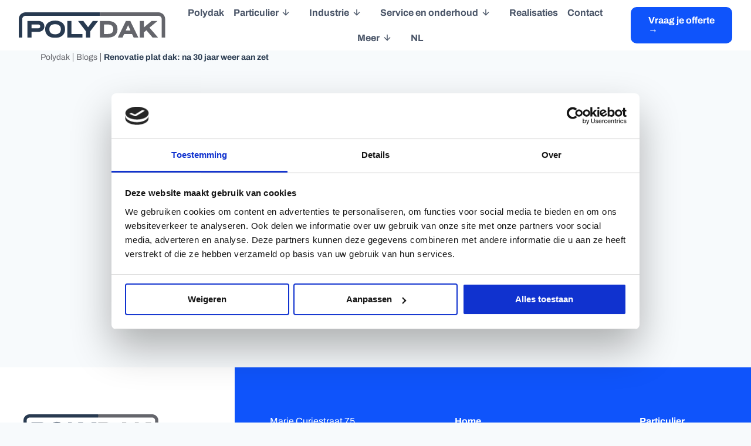

--- FILE ---
content_type: text/html; charset=utf-8
request_url: https://www.google.com/recaptcha/api2/anchor?ar=1&k=6Lf_HkEjAAAAALAKc8E17iakVUV5J1IhXuD878nM&co=aHR0cHM6Ly9wb2x5ZGFrLmJlOjQ0Mw..&hl=en&v=naPR4A6FAh-yZLuCX253WaZq&size=invisible&anchor-ms=20000&execute-ms=15000&cb=wh5kqdq0fvf
body_size: 44797
content:
<!DOCTYPE HTML><html dir="ltr" lang="en"><head><meta http-equiv="Content-Type" content="text/html; charset=UTF-8">
<meta http-equiv="X-UA-Compatible" content="IE=edge">
<title>reCAPTCHA</title>
<style type="text/css">
/* cyrillic-ext */
@font-face {
  font-family: 'Roboto';
  font-style: normal;
  font-weight: 400;
  src: url(//fonts.gstatic.com/s/roboto/v18/KFOmCnqEu92Fr1Mu72xKKTU1Kvnz.woff2) format('woff2');
  unicode-range: U+0460-052F, U+1C80-1C8A, U+20B4, U+2DE0-2DFF, U+A640-A69F, U+FE2E-FE2F;
}
/* cyrillic */
@font-face {
  font-family: 'Roboto';
  font-style: normal;
  font-weight: 400;
  src: url(//fonts.gstatic.com/s/roboto/v18/KFOmCnqEu92Fr1Mu5mxKKTU1Kvnz.woff2) format('woff2');
  unicode-range: U+0301, U+0400-045F, U+0490-0491, U+04B0-04B1, U+2116;
}
/* greek-ext */
@font-face {
  font-family: 'Roboto';
  font-style: normal;
  font-weight: 400;
  src: url(//fonts.gstatic.com/s/roboto/v18/KFOmCnqEu92Fr1Mu7mxKKTU1Kvnz.woff2) format('woff2');
  unicode-range: U+1F00-1FFF;
}
/* greek */
@font-face {
  font-family: 'Roboto';
  font-style: normal;
  font-weight: 400;
  src: url(//fonts.gstatic.com/s/roboto/v18/KFOmCnqEu92Fr1Mu4WxKKTU1Kvnz.woff2) format('woff2');
  unicode-range: U+0370-0377, U+037A-037F, U+0384-038A, U+038C, U+038E-03A1, U+03A3-03FF;
}
/* vietnamese */
@font-face {
  font-family: 'Roboto';
  font-style: normal;
  font-weight: 400;
  src: url(//fonts.gstatic.com/s/roboto/v18/KFOmCnqEu92Fr1Mu7WxKKTU1Kvnz.woff2) format('woff2');
  unicode-range: U+0102-0103, U+0110-0111, U+0128-0129, U+0168-0169, U+01A0-01A1, U+01AF-01B0, U+0300-0301, U+0303-0304, U+0308-0309, U+0323, U+0329, U+1EA0-1EF9, U+20AB;
}
/* latin-ext */
@font-face {
  font-family: 'Roboto';
  font-style: normal;
  font-weight: 400;
  src: url(//fonts.gstatic.com/s/roboto/v18/KFOmCnqEu92Fr1Mu7GxKKTU1Kvnz.woff2) format('woff2');
  unicode-range: U+0100-02BA, U+02BD-02C5, U+02C7-02CC, U+02CE-02D7, U+02DD-02FF, U+0304, U+0308, U+0329, U+1D00-1DBF, U+1E00-1E9F, U+1EF2-1EFF, U+2020, U+20A0-20AB, U+20AD-20C0, U+2113, U+2C60-2C7F, U+A720-A7FF;
}
/* latin */
@font-face {
  font-family: 'Roboto';
  font-style: normal;
  font-weight: 400;
  src: url(//fonts.gstatic.com/s/roboto/v18/KFOmCnqEu92Fr1Mu4mxKKTU1Kg.woff2) format('woff2');
  unicode-range: U+0000-00FF, U+0131, U+0152-0153, U+02BB-02BC, U+02C6, U+02DA, U+02DC, U+0304, U+0308, U+0329, U+2000-206F, U+20AC, U+2122, U+2191, U+2193, U+2212, U+2215, U+FEFF, U+FFFD;
}
/* cyrillic-ext */
@font-face {
  font-family: 'Roboto';
  font-style: normal;
  font-weight: 500;
  src: url(//fonts.gstatic.com/s/roboto/v18/KFOlCnqEu92Fr1MmEU9fCRc4AMP6lbBP.woff2) format('woff2');
  unicode-range: U+0460-052F, U+1C80-1C8A, U+20B4, U+2DE0-2DFF, U+A640-A69F, U+FE2E-FE2F;
}
/* cyrillic */
@font-face {
  font-family: 'Roboto';
  font-style: normal;
  font-weight: 500;
  src: url(//fonts.gstatic.com/s/roboto/v18/KFOlCnqEu92Fr1MmEU9fABc4AMP6lbBP.woff2) format('woff2');
  unicode-range: U+0301, U+0400-045F, U+0490-0491, U+04B0-04B1, U+2116;
}
/* greek-ext */
@font-face {
  font-family: 'Roboto';
  font-style: normal;
  font-weight: 500;
  src: url(//fonts.gstatic.com/s/roboto/v18/KFOlCnqEu92Fr1MmEU9fCBc4AMP6lbBP.woff2) format('woff2');
  unicode-range: U+1F00-1FFF;
}
/* greek */
@font-face {
  font-family: 'Roboto';
  font-style: normal;
  font-weight: 500;
  src: url(//fonts.gstatic.com/s/roboto/v18/KFOlCnqEu92Fr1MmEU9fBxc4AMP6lbBP.woff2) format('woff2');
  unicode-range: U+0370-0377, U+037A-037F, U+0384-038A, U+038C, U+038E-03A1, U+03A3-03FF;
}
/* vietnamese */
@font-face {
  font-family: 'Roboto';
  font-style: normal;
  font-weight: 500;
  src: url(//fonts.gstatic.com/s/roboto/v18/KFOlCnqEu92Fr1MmEU9fCxc4AMP6lbBP.woff2) format('woff2');
  unicode-range: U+0102-0103, U+0110-0111, U+0128-0129, U+0168-0169, U+01A0-01A1, U+01AF-01B0, U+0300-0301, U+0303-0304, U+0308-0309, U+0323, U+0329, U+1EA0-1EF9, U+20AB;
}
/* latin-ext */
@font-face {
  font-family: 'Roboto';
  font-style: normal;
  font-weight: 500;
  src: url(//fonts.gstatic.com/s/roboto/v18/KFOlCnqEu92Fr1MmEU9fChc4AMP6lbBP.woff2) format('woff2');
  unicode-range: U+0100-02BA, U+02BD-02C5, U+02C7-02CC, U+02CE-02D7, U+02DD-02FF, U+0304, U+0308, U+0329, U+1D00-1DBF, U+1E00-1E9F, U+1EF2-1EFF, U+2020, U+20A0-20AB, U+20AD-20C0, U+2113, U+2C60-2C7F, U+A720-A7FF;
}
/* latin */
@font-face {
  font-family: 'Roboto';
  font-style: normal;
  font-weight: 500;
  src: url(//fonts.gstatic.com/s/roboto/v18/KFOlCnqEu92Fr1MmEU9fBBc4AMP6lQ.woff2) format('woff2');
  unicode-range: U+0000-00FF, U+0131, U+0152-0153, U+02BB-02BC, U+02C6, U+02DA, U+02DC, U+0304, U+0308, U+0329, U+2000-206F, U+20AC, U+2122, U+2191, U+2193, U+2212, U+2215, U+FEFF, U+FFFD;
}
/* cyrillic-ext */
@font-face {
  font-family: 'Roboto';
  font-style: normal;
  font-weight: 900;
  src: url(//fonts.gstatic.com/s/roboto/v18/KFOlCnqEu92Fr1MmYUtfCRc4AMP6lbBP.woff2) format('woff2');
  unicode-range: U+0460-052F, U+1C80-1C8A, U+20B4, U+2DE0-2DFF, U+A640-A69F, U+FE2E-FE2F;
}
/* cyrillic */
@font-face {
  font-family: 'Roboto';
  font-style: normal;
  font-weight: 900;
  src: url(//fonts.gstatic.com/s/roboto/v18/KFOlCnqEu92Fr1MmYUtfABc4AMP6lbBP.woff2) format('woff2');
  unicode-range: U+0301, U+0400-045F, U+0490-0491, U+04B0-04B1, U+2116;
}
/* greek-ext */
@font-face {
  font-family: 'Roboto';
  font-style: normal;
  font-weight: 900;
  src: url(//fonts.gstatic.com/s/roboto/v18/KFOlCnqEu92Fr1MmYUtfCBc4AMP6lbBP.woff2) format('woff2');
  unicode-range: U+1F00-1FFF;
}
/* greek */
@font-face {
  font-family: 'Roboto';
  font-style: normal;
  font-weight: 900;
  src: url(//fonts.gstatic.com/s/roboto/v18/KFOlCnqEu92Fr1MmYUtfBxc4AMP6lbBP.woff2) format('woff2');
  unicode-range: U+0370-0377, U+037A-037F, U+0384-038A, U+038C, U+038E-03A1, U+03A3-03FF;
}
/* vietnamese */
@font-face {
  font-family: 'Roboto';
  font-style: normal;
  font-weight: 900;
  src: url(//fonts.gstatic.com/s/roboto/v18/KFOlCnqEu92Fr1MmYUtfCxc4AMP6lbBP.woff2) format('woff2');
  unicode-range: U+0102-0103, U+0110-0111, U+0128-0129, U+0168-0169, U+01A0-01A1, U+01AF-01B0, U+0300-0301, U+0303-0304, U+0308-0309, U+0323, U+0329, U+1EA0-1EF9, U+20AB;
}
/* latin-ext */
@font-face {
  font-family: 'Roboto';
  font-style: normal;
  font-weight: 900;
  src: url(//fonts.gstatic.com/s/roboto/v18/KFOlCnqEu92Fr1MmYUtfChc4AMP6lbBP.woff2) format('woff2');
  unicode-range: U+0100-02BA, U+02BD-02C5, U+02C7-02CC, U+02CE-02D7, U+02DD-02FF, U+0304, U+0308, U+0329, U+1D00-1DBF, U+1E00-1E9F, U+1EF2-1EFF, U+2020, U+20A0-20AB, U+20AD-20C0, U+2113, U+2C60-2C7F, U+A720-A7FF;
}
/* latin */
@font-face {
  font-family: 'Roboto';
  font-style: normal;
  font-weight: 900;
  src: url(//fonts.gstatic.com/s/roboto/v18/KFOlCnqEu92Fr1MmYUtfBBc4AMP6lQ.woff2) format('woff2');
  unicode-range: U+0000-00FF, U+0131, U+0152-0153, U+02BB-02BC, U+02C6, U+02DA, U+02DC, U+0304, U+0308, U+0329, U+2000-206F, U+20AC, U+2122, U+2191, U+2193, U+2212, U+2215, U+FEFF, U+FFFD;
}

</style>
<link rel="stylesheet" type="text/css" href="https://www.gstatic.com/recaptcha/releases/naPR4A6FAh-yZLuCX253WaZq/styles__ltr.css">
<script nonce="Guss7iqLJ7JGVIy3iK995w" type="text/javascript">window['__recaptcha_api'] = 'https://www.google.com/recaptcha/api2/';</script>
<script type="text/javascript" src="https://www.gstatic.com/recaptcha/releases/naPR4A6FAh-yZLuCX253WaZq/recaptcha__en.js" nonce="Guss7iqLJ7JGVIy3iK995w">
      
    </script></head>
<body><div id="rc-anchor-alert" class="rc-anchor-alert"></div>
<input type="hidden" id="recaptcha-token" value="[base64]">
<script type="text/javascript" nonce="Guss7iqLJ7JGVIy3iK995w">
      recaptcha.anchor.Main.init("[\x22ainput\x22,[\x22bgdata\x22,\x22\x22,\[base64]/[base64]/[base64]/[base64]/[base64]/MjU1Onk/NToyKSlyZXR1cm4gZmFsc2U7cmV0dXJuIEMuWj0oUyhDLChDLk9ZPWIsaz1oKHk/[base64]/[base64]/[base64]/[base64]/[base64]/bmV3IERbUV0oZlswXSk6Yz09Mj9uZXcgRFtRXShmWzBdLGZbMV0pOmM9PTM/bmV3IERbUV0oZlswXSxmWzFdLGZbMl0pOmM9PTQ/[base64]/[base64]/[base64]\x22,\[base64]\\u003d\\u003d\x22,\x22C8KAw4/Dl3/DvMOww5fDssOBw6ZKOsOhwowjw5kEwp8NQsOaPcO8w4DDp8Ktw7vDp0jCvsO0w6PDp8Kiw69TUnYZwr7CgVTDhcKLfGR2QcOzUwdAw5rDmMO4w5XDkilUwqYow4JgwqjDtsK+CHIFw4LDhcOIY8ODw4NMHDDCrcOgFDETw5VsXsK/wobDhSXCgmjCscOYEUXDrsOhw6fDicO8dmLCrsO0w4EIRVLCmcKwwq9AwoTCgGxXUHfDuQbCoMObTQTCl8KKJ3VkMsO4PcKZK8OhwqEYw7zCpRxpKMK1HcOsD8KkD8O5VRjCgFXCrm7Dn8KQLsOfA8Kpw7RcZMKSe8OSwpw/wowHFUobUcOvaT7CusKuwqTDqsKuw7DCpMOlCMKocsOCTsOlJ8OCwrJKwoLCmhvCoHl5X1/CsMKGWFHDuCI1SHzDgmA/wpUcNMKhTkDCkBB6wrEUwpbCpBHDm8Oxw6h2w44vw4ANRA7Dr8OGwrxHRUh/wo7CsTjCgcOLMMOlcsOVwoLCgDV6BwNqTinChlTDtjjDpnTDvEw9RDYhZMKnPyPCimvCo3PDsMKww7PDtMOxDcK1wqAYBMO8KMOVwrPClHjChzRrIsKIwogwHHV3Qn4CAMO/XmTDjcO1w4c3w6BXwqRPBT/[base64]/DqsKafwEtwokqwro6fsOww4xVw57DisKyAC4Kb0ohfDYOKQjDusObFG92w4fDscO/[base64]/DksOywqZJdsOoHRRXJMKcU3xPwoAhwofDgFN1RGbDtBPDn8KNA8KSwqfCoF5+ecOMwqZSbsKNDzbDhXgtLnYGLl/CsMOLw7jDucKawprDl8OZRcKUeVoFw7TCrmtVwp8VUcKha3jCk8Kowp/CvcO2w5DDvMO3LMKLD8ONw4bChSfCgsKiw6tcbHBwwo7DosOabMOZMMKUAMK/wowvDE4VQx5MRX7DogHDtkXCucKLwpXCmXfDksOzQsKVd8O5DCgLwo84AF8jwo4Mwr3CvMO9w4FYYWfDlMOYwr3Ck0PDhMOFwoR3TcOWwr1CP8OfaRvCryNVwq1qY2rDlAvCuyDCtsOfH8KLO0DDusKlwpPDqVRWw7rCuMOwwqPCksOlc8K8IXh9LMO7w4BgLW/CkHPCqnbCqMOKCFsXwrlrQzV7Q8KWwqDCmMOJQR7CuxcrawwmYmTDs2okCj3Dng/[base64]/[base64]/CsCjChUliwp1Pw4jDlsOswrrDuMO0wpnCiBXDnsOAJ0tXdCpewrTDqjbDk8KXbcO5GMK7w5PCkMO2EsKSw4fChk3DvcO5YcOOMTvDrVUvwqV/[base64]/ClgvCv8OMJSjDg8KLImFCw7VxwqkIw5gEw5VBUMOMBGXDr8K1EcOuCVdpwr/[base64]/VhDDvTrDoMOiwpFqwoXDkHfDocO9EsOFDwVXXcO8ccK6bg/Dp1XCtV5GacOdw4/DsMKWw4nDjzHCssKmw5vDoG7DqgpFwqN0w7RTwq03wqzDjcO/[base64]/CpsKKw6pLRz7Dn1hLwrPCocKrwrLDpcKJw7nDlcO2w7ZQw7vCmh7CpcKEcsOkwqprw61/w6tmAMObeEDDuBYow4nCrMOkU1rCqwNbw6AMHcOcw6HDq2XClMKoYy/Dj8K8B17Dg8OePwvCnwDDqXkVcsKMw6UTw7DDji7Ds8KuwqPDoMKlaMODwrQ2woLDr8OXwrgCw7jCrcOyVMOHw4ojdMOvexxQw67Cn8Oyw6U0T2PDrBHDtB8IY3wfw7XChMK6w5/CtcKyTcKHw5DDlFRmB8KHwrl6wq7Cq8KYBUzCgMKnw7LCqSs9wq3Cpg90wp0dBcK6w7oBB8OYacKUPcKPEcOkw77Dm0TCnsOqUV4XPEHDqMO/cMKWHFE7QDgmw5xPwqIrU8Kew5k4TwYhNMOxQcOKw53DoDfCtMKXw6vDrh3DjTbDpMKJI8OzwowQAMKBQMOrZhDDj8KTwpnDmHlXwonDnsKFURDDksKUwqvDjiXDs8KpOGsLw6tlB8OMwpMYw6/[base64]/CpMO/Ql8DK8KYw6h1w6/Cq2vCq8K3w7N0woDDrMOVwq4/PMOBw5E9w7PDqcOyL0TCrSjDjsO2wqhnTCvCtMOtJAXDs8OsZsK4SD9lXcKmwrTDkMK/aV3DjsKEw4krWHXCtsOqNgnChMKxTFjDoMK0woxTwrPDoWDDtTNzw5s6HcOywpFNw5g8K8K7W3UKYF1gUsO+akIGMsOMwocVdBHDlUbCowNYDCtYw4vDrMKEfMKfw6N5P8Khwq8uTBXClRbDoGtKwpRmw7/[base64]/[base64]/CqW1rSTpHK8KqY8K8LHPDu8Onw5J3KRQ/w5rCg8KXQ8KSEjHCtMOpMCBDwrNSRsOcCMKQwpsPw4smOcOaw5x2woQkwoLDncOufGYsKsOISwHCjn/Cv8OtwqpcwpchwpJ1w77CqMOZwpvCslnDqQfDk8OHbcKfNg56DUfDpwrDhcK3OGRKchQPJ1nCqzJxQ1MKwobCsMKDJMOMCiA/w5nDqVDDsiHCocODw4vCnw0qdcOzwpAKVMKLRjHCn1zCjMKPwqNjwp3Dg1vCgMKlaGMPw6fDhsOMbcOtC8OuwpDDs3HCqkgNb1vCvcOFwpHDkcKEHnzDtMOfwrXCqhlFHE/DrcOEB8OmfnLDm8OfHMKTFV7Di8OgEMKMZwbDvMKiP8Ouw70gw7UFwr/CqsOiAMKHw5Ajw7RfcVDDqcOHbcKNw7PCusOzwqtYw6bCrcOPemQXwrHDoMOUwp0Ow7LDmMOxwpgHwqTCryLCo2JsLRJ4w58EwrrCt17CqQHCs0diQEkDQsOKGcO7wrPCum/DqQ/DnMOtf0R9VcKgdBQUw645VztawoU3wqjCpMKVw6HDmcOhDhoTw7bCncKzw75nDsKFACfCqMOCw7s/wqMKVT3DtMOCBD9yJiHDjyHChyIMw4UBwqIiPsOOwqBRf8OHw7kkdcOXw6QcJlk+ERdawq7CvBM3VU3CjmIoJcKIcA0dP0p9dw1dFsOVw5rCgcKqw5Vrw6MqTsKlN8O8w7VRw7vDp8K4Ph9qEXrDs8OBw6EJNsKZw6/ClRdWw4XDvRTCrcKpCMOUw4dFG0EXEToHwrV5fkjDvcOcOMO0XMKBbcKMwpDDhMOBMngJETnCgsOmU23Crm/DnQI+w4leQsO9w4dew5jCm29vw6PDhcOewrJWEcKlwoTCkXvCpMKtw6RsBzIXwpTCicOmw7nCligwW0UPLXHCi8KOwrbCgMOSwr1Ww5oJw5rCnMKDw5VJcmfCkDnDv0h/D1LDncKIGsKAUW5Gw6fDpmoxTTbCmsKbwp8+T8O9ZRZdIFoKwpxywo/[base64]/DnAYuLAdAwpkLVQESRm/ChcKRG8OpMksyQyPDosKBZWnDucK3KmXDmsO/[base64]/CnsKJw6MjwpLChMKUQAHCosKUw5zDvEEALnfDjsOPwpt/QkEdaMOew67CrsOVGl0Iwq7Cq8Kjw4bCiMKNwqopHMO5RMKtw4Icw57DjU5XcwRBGsK4RF7Cl8OzVGJUw4/CsMKJw4x+eRHCigTChcOhKcOqNRnCii5Dw4VyAnzDjsOPVcKSBhx+aMKETDZ4woQJw7TCnsO2ZhTCqlRGw7rDrMOMwpgOwrbDqsO7wqjDsULDnzBIwq/ChMOZwoMDNEZlw6BLw4U+w77DpmlVagHCjD/Dl2gtDSoKB8OxbkwJwr1Kf1l2QwfDsls6w5PDrsK1w4U2NybDkVUKwpgdw5DCnQhEccKUYxxVwpVQIMOuw649w6XCtXYiwofDqMOCBD7Dv1vDvHlJwok9C8OYw6k5wq3Co8OVw7/Co35tPMKZTcOcHgfCsg/DtMKhwrJFYMKgw7BqF8KDw6obwo0EOsKuF03DqWfCiMO9BhYfw7IwOTDDhl5mwoLDjsOUX8OOH8OBf8K9wpHCkcOVwpwGwoZXel/Dhm5dEUBEwq09XsOkwoJVwrTDkkNEL8OLP3hHeMKHw5HDijgaw45uM3jCshrDgizDs03DnsKtK8KLwqIIOwZFw6Ylw6h3wpJIcnfCh8KFYCLDkCddL8Kfw7/CnmdYTnrDnw3Cq8K3woM/[base64]/OTjCicOIwrZwaMKTw77DtWXDn2dTwpwEwo0LwqnCkVBvw7bDnHbDh8OeawoKFEBVw6/Dj3oawolgYyZoRS16w7J0w7HCiEHDpSbCu0RxwqEdwqYCw4FjasKNNErDqEPDisK8wo96C0h4woPCpTUpQ8OvccKnLcKvPkQJC8KyIBFewr0vwqVYVcKHwpzCkMKdXMOPw53DuWZWJ1/CgivDrcKhdGrDlMOZWVVeOsOtwqYBO1rCh2LCuTrDq8KeAnvDs8OXwqQrUT4eAGvDpALClsKhDTNHw69/IDPDqMKLw4ZCwooDccKfwosFwrzCn8Ksw6IrK1Jebw/DhcO6Nk7Ck8KGw67DucKRw4hMf8OOe1Z0SDfDtcObwo1dO1DChMKewq8DfQ1vwoJtF0XDvRbCuUkGw5/DjEbClsKpMsKww7sIw40VeD4KTTNaw6jDsx18w6rCuwLCsgpkXGnCmsOtcx7DjsOnX8O1wqgTwp/CvXJiwoNAwqtWw6XCrsOodX7CucK6w7HDnmnDncOXw5fCk8K0XsKBw6HDoBEfD8Ogw7hVI2AAwqTDhGHDuC4lDUHChEnCt2xYLMOnPQQgwr0kw6kXwqnCihvCkC7Cm8OCalQKbcO9ew/DrjcjBU8Iwq3Dg8OACU5PecKnT8K+w78hw4rDrsODw7ZuBDFTA2VzRcKVMsOuaMO7W0LDolrDgy/CuVVTWzt+w60jEUDDoB43NsKzw7QAYMKgwpdTwr1bwoTCosK9w6DDowLDpXXCtBxJw6RdwpHDg8OUwojCpSEpw77DuQrCpsObwrIFw4LDpnzCsTYXQ2wDZhDDnMK0wpxrwovDoAnDhsOuwogVw43Dt8OCZsKBNcOzSjHClxh/w4zCrcOdw5LDjsKtFMKqFTETw7RkF3vClMOdwqk+wp/DjSzDhzTCvMOfecK+w5cjw40La1LCrhzDnAloLATCvmXCpcKsATXCjkBew6nDhcKTw5fCkGt/w5F/[base64]/MMK2PXTDtsKXwqpPRMKpFhZBHcOhw4lLwo8iV8O+F8O+w5t/wrYwwofCj8OKa3XDrsO4wolML2HDvMKhUMO0SAzDtUnChsKkSmwnX8KgbcKlXwQAIMKILcOcScOrGsOgGlU7HmRyZsOPElsaeBTCoFB3w48HTiF/GcO1fmDCvQlgw7Nqw7Z9LW1Pw6rCgsKpfEBGwo10w7d+w5TCoxPDlUnDkMKoZgfDnUfCu8OycMO5w7BVZsKJWkTDgcKnw5/[base64]/ClsKzaMOgaMK5wqN+KMOle8OfPyVvCMKgw7IXVBXDmsKhXMKbOsKhdjfDtsONw4bChcOZK3XDgXNPw5QLw6HDhsOCw4ZwwqZFw6PCk8O1w7sJw5c+wo4nw7/CmMKKwr/DnxDCq8OTMibDvELDowPDuA/Ci8OcCsOORMONw4bCmsKeeQnCiMOAw6cnRD/Cj8KoaMKndMOVYcOvNWzDlwLDqBvDnQUPYEpAcl4Ow7IBw7vCqQTDjcKhcEovfw/DicKuw6Iew55BQyrCtsOzw5nDu8Ozw7bDgQjDvMOQw6EBwp3DvsKOw4JLDCnDlMOOMcOEF8K8EsKeD8OoKMKFYhx3WzbCtlzCksOTRETCncKHw7nDh8Obw7bClA3CgD8Uw7vCv2sqXDbDs3E7wqnCiXrDmxM+QFXDjh9xUsKxw7odJBDCgcOlLcOawrrCv8Knwr/CnMOuwow6wqtwwrnCti8oNkkIDcKOwptkw6Ndwo8DwrXCqMOENMKbI8OodmVrdlxEwq5GCcKtDcOufsOyw7cOw7EBw53Csj5VccK6w5zDucOkwqcFwqjDpV/DrsOdHMKNDVwzLX3Ct8O1wofCrcKEwoDDswXDmWwIwq4ZRsKdwqvDpDrDtsK8acKFexDDpsO0R29owpXDicKpem3Clyc/wq7Dmg0iLEZFGUJEwqVjZm9dw7bCnVR+XkvDun7DtMOWwp9qw5PDrsOnBsO5wpoOwoHCvg1IwqPDpUPCsSFzw4BOw7VkTcKDYsOzdcKSwqVmw73CgH5UwrHDtTQWw6F4w61iecKNw4JcY8KkBcO0w4IeOMK6fGLCt0DCpMK8w74DHsOVwr7DjV7DqMK/csKlHcKSwqU4UiZQwrgwwoHCrMOkwocGw6p6PUgCJ0zDtsKudsOfw5zCt8Kpw7RdwpZUKMK3QiTDoMK3w7DDtMOLwqZAHMKkdQ/CjMKRwqXDr1lUH8KkcQ/DsFvDpsOpHEdjw4BcGcKowqTCoE0oCXw2w47DjQvDqsKhw63ClQHCgMO/cz3Di2oWw7gHw5fCt1DCtcOuw53CucOPSkIEUMK6cmptw7zCscKyOCUxw4dNw6/CsMKBeFAuBsOMwpgsJ8KPY34Ew6rDsMOvwqhFdMOlRcK/wqwkw7IHQMKiw4sow4/[base64]/CtsKuwojDi35SDknCoMOnHMKXwrZcBmMETsOmKsOmKBxMY17DhsO/ZX5/w5JIwq0sQcKDw43Dv8OMF8O1w7QtcMOEwq/Co2TCrRY6EA8KE8Kowqglw5BYPHYbw7zDunrCi8O7KMKdaRbCuMKDw7wIw6EqfsOpD3zDlFzCr8ObwoBSQsKFcHgKw6/Cn8OPw4ddw5zDgsKKcMKwOTtRw5ttBH97wrB9wqbCtirDjQvCu8KzwrjDsMK4VjTDjsK6dnpGw4jCvD4Qwq4OGzVTw4jDnMOpw4vDkMK5X8K/wrHCgMO/[base64]/Cj8Ktw6xLejXDhAPCicOBw5IQwqfDuH/CscO4w5PCogADQcKKwrxEw6gYw55uf3nDv1coLmTCtcOxwp3Cil8Wwrguw5wFwqvCnsOFKcOKLH/[base64]/bllLSF7DkMKBK1Eew5bDhjHDv8K5D0QHwokRwp1iw4bCtMKsw4QEPHRhWsOSYwNrw6ANdsOaOzvCmMK0w5NKwrLCoMONe8KEw6rCjEjCsTxpw5fDocKOw5zDvnbDgMOkw4HCosOCD8K1NsKtd8OfwpfDmMO1R8KIw6/Cg8O8wr8MfzXCrlPDhUdlw75oF8OLwr9KHcOow7QKV8KYHcO+wropw796dD/Cj8K4bmjDrQzCmTjCj8KQDsO1wq8Iwo/CnRVyEDoHw7YYwowOa8KOfmXDoThBeWfCqcKkw5lCQsO/[base64]/w4VCw6bDuQUiw6XDtyhQZMOKSsOlw5/Ck15MwrTDoQQQG0TCozwPw5g+w6bDsjFawrUwMiLCkcKjwqTCsXTDlsOhw60tZcKGRMKZQxIjwoPDhyzCrsKADmJISmwGXiXDnjUqSQ8pw783Cj4weMKawqpxwoLCgsKMw5nDrMKNGCpxwqDCpMOzK0QVw7TDlX09VMKGXllFRC/CqcOVw7vClsKBTcO2MVotwplfS0TCgsOsQUjCosOmQ8KpcG/CssKpLhAhCsOQSFPCicOpTMKQwqDCjgJRwpfCgFg+E8OkOcK/TlcwwqnCjzBawqsdFws5O3gVNsKPbFsYw5sSw7XCpBMDQTHCmR/Cp8K6f1gow45UwpZ9dcOHNUthw4fDisOHw7kcw6/[base64]/DhF3CmcO1MyrDksOiwonDvMODwqzDswvDhcKGw7TCvGwOAGcNVydsC8KvCFofbA9eKwrCjQXDgUNWw6TDggoyOcO9w5gGwpvCqBnCnQjDp8Kgw6h2KlA3FMOWVUXCucOTAl3DvMOaw5QQwq8qGcOGw7VmXsOTZyl9SsKSwrjDrhxHw7XCgUvCuWzCqVPDgcOtwolZw4/[base64]/DtgDDn8OnXcOrWcKxw4Acw7ARDcKmw4INWcKQwo4qwofDij/DvSBVKgLCoAw+BcOFwp7DuMOkR0vCvQVJwrxlwo0swoLCukgTCUrCoMOWwrYhw6PDpsK3woI8VVA+w5PDosOHw4zCqcKSwoMQQsK6w7bDssKufcO8KcOHEy1fPsOMw7/CrQcawqfDrwUqw4lIwpHDqz10MMK3FMKQHMO6O8OIwoYcUsOxWXLDn8K2acKmw59DLVjDlsKUwrjCvyvDkis6XlgvPFcyw4vDhB7DtwzDl8OuIHLCqiHDlGHCmwvCjMOXwqQFw4pGQmAiw7TCqFFhwpnDoMKCwpvChkU2w7DCqnQQAAEMw7tgXMOswpHCqW/DvHjCg8Okwq0iw4R3fcOFw4zCsS4Ww5pXKHU4wooAJx4+VHtaw4RbDcKYTcObKV9WRsKxa23CqVPCq3DDj8KLwpbDssKDwpprw4FtbMO1TsOSRxsnwpZ4wr1SIzrDr8O5IHZAwojDtUHClCbCqWXCng/DtcOlw6xqwod/[base64]/bcKQLgkTwoERZ8KPPcORdQ9bwpIya17CqVIHHW0Jw6PCjcKDw6d3wp7DlcOdegTDtSXCrMKSD8OSw4rCnXXDkMOOOsO2MsOVbHN8w4IBSsKTDsORE8K6w5rDoWvDiMKHw5M6D8OFF2DDhGB7wpszSMOFFQxZacKRwohyTULCiTjDkznCgw/ClnZiw7EOw4jDiBLDlwFPw78vw4DDsynCosOiblPDn0jCg8KHw6fDtsOUCE3DtsKLw5s6wqTDhcKvw7XDkhpNaihZw7ERw4QKMVDDl1wHwrfCnMOxPGklB8Kcw77CnmgWwr1gc8K7wpoPHUrCvWjCgsO9F8KQfUNVJ8OWwr12wo/[base64]/ChjV3w7MRbsK3w6jDmTR4woU/woTDlBrCsknCpk7DsMK6wqh4AsKPDcKVw6F2wq3DgRDDmcKTw4LDs8KGCMKZR8O9PCkXwo3CtDrChjzDjl9lw7JYw73DjsO2w79AGcOOdMO9w5zDisOxUsKuwrzDnnvCqFDCoCXDmXdZw5oZW8Kxw7VpaWYvw7/DikZiUC7DrHPCpMK0QB5XwozCq3jDgm47wpJrwpHCksKBwrJcdMKqOsKpX8OEw613wqbCgjs+JMKiXsKAw7DCgsKkwq3DhMKpfMKMw6nCn8OQwonCl8Oow60HwrNWdgkOIMK1w5vDjcOeJm5/T0U+w5J+RhXCm8KCNMOJw5/[base64]/CgVXDqMO/[base64]/DssKMRcKuHMKtw7vDosOlw6JUOsOnccKZCEjDsDbDpGNpESXCqsK4wrN9VCshw6/DpCwudRnDh14bFMOoQEt2w7XCsQPCg0o5w6R+wplAPRDCi8KFDnNWERF/wqHDhUJ2wrnDrsKUZzfCicKKw7nDvF3Dql7DjMKowpDDgsONw7caXcKmwqTCj2nDoELCpFjDshJtwrg2w7TDjCHCkhoeGcKoWcKewplYw5ZNGSvCjDZFw5wPJ8Krb1B4w5x/wrBOwo55w77Cm8Ofw63DksKjwoEKw5J1w7nDrcKoVTzCuMOtAcOpwqhUVMKMSQMpw7RUw6DCp8KKNCpEwpU0w4fCuEFKw7J4OS11DsKiKi3ChsOJwo7DtkLCrz8nC0pbOcODQsKlwr3DuQ0FWn/ClsK4CsK0cx1yVC0uw7nCtW9QGVY8wp3DscOCw4gIwq3DgXZDXFwRwq7DonRcw6LDvsOOw5xbw7QMKCPCrsKMb8KVw4cuDMOxw6VGdnLDv8Otf8K+YsK2eUrClWXDmlnDqUPCmcO5WcK4dsKSFU/[base64]/ChilcwpDCqMO+w4YyQ8Oaw7/CvUNEw61ew6bCoMOFTsOMeCDCh8O1eHzDk34bwp7CgwEWwr5Iw7MDVEvDn2hUw75Nwqk3wrhywplkwq9vK1fCq2rCpMKGw4rChcKCw4dBw6puwrlowrLCpcOYKx44w4cbwqI/wobCgkXDtsOGX8KvLV/Cu1w/csOPemtfEMKHwoPDpT/CoCEgw4JPwovDo8Kvw4IoYcKUw5lnwqxuDwFXw4JLHCEAw5DDjR7ChMOhHsOBAcOZLG0VdR1vwpPCvsOuwrlvWcOgw7Fiw4k5w5fCmsO1LnFHc1bCvcO/w7/Cth/[base64]/[base64]/w7HDoBInwq4cw4HCgCrCr2ZAHMKnw6jCjsKFwrN/bxzDtC/DmMOFwpttwr08w6tpw5gnwpQqfi/[base64]/[base64]/[base64]/wrPChGoMwrHCrhDCvsKJwqNsAR8iw58GwofDp8OnVynDkwjClMK/WcODTkhLwqjDoxzCkiIHUMO1w6BWQsOleVN+wqc5VsOfVsKeUcOIDXAawoMNwqvDtMKlwqXDg8OgwrZ3woTDrMKxGcOSYsOSCnvCp1fDs2LCkyo5wqHDp8Orw6UqwpvCtMKCH8OuwqlBw4vCj8O/w7zDn8KEw4bDr1fClQ/DkHhKdsKtDcOZbRBQwpZLw5hgwqPDhMO2L0rDi31NPMKeHCbDqRARBcObw5nCucOpwofCocOeIEHDq8KZw68Ew7bDvXXDhhE9wpDDuHAwwqnCrcOrdMK7wojDncK+VSl6wr/Cg04ZEMO0wpdIYMOfw4oSeWJsKMOpSsK8YkbDkSlXw5p8w6/[base64]/CqcKEw4F4wqNtw40vaynDoMKMwofDhcOUwrN5e8O4w7jCjS8hwrPCoMK1wp/[base64]/[base64]/wrAuwo1eKsOlTGkKYsKodsKewrwMw4wpGCFRLsOlwrjDkcONIsOEIS3CjMOgOMKwwr7CtcOGw7pHwoHDnsOCwowRFSwMw67Dh8OXQy/DrsO+WMKwwppxdcK2Y2d4PC/CgcKQfsKSwpfCsMOTfFfCoD3DiVXDuT42b8OjCcOcwrTDssKowqRuwogfOm5ia8OCwrUeSsO4WTLDmMKlL0/[base64]/DtjpAw63DkcOGwq7ClE9dVcO9fUIzHMOpw6Nkw5haJl3DmSxkw6Z5w6PCpMKewrMuNcOVw6XCq8KqNW/[base64]/KgNUfVfDqMO9Qlp2c8Ktc1LCv8O0wpXDpAASw7PDhVfCmkTCki9KNcORwq7Cvm5uwq7CjS5Jw4LCvGDCt8KzI2VmwpfCpsKQwo/Du1nCscK/[base64]/CrMOJe8OYQsKiccK6WsKIw6UHd8KCT28Aw67DmSnDlMKbYMO9w44UQMOgecK2w7p5w5kawoXDnsOIUiPCuAjCtwVVwqHCrlvDrcO0MMOjw61Od8K4ASBow6kSXMOoFj0+bRxYwq/Cl8KBw6bDgVwuQ8KAwopFO3LDnzU/eMKcUcKlwop8wpBiw7RiwpfCqsKdAsOuDMOiwoLCtBrDnnYJw6XCv8KvAcODTsO+dcO+U8OkAsKZSMO4KS5Ad8K3JyNFREAXwoF1MMOBwozCpsK/wpTCkmTChzTDnsOUEsKjOGszwoEVFDxXW8KJw6EuBsOsw47CqMOlMFk5asKewq7CpBZxwobCrjHCuiJ5w69ZCQMew6nDrGZ7WT/CgzphwrDDtgTCvCZRw7pXScOMwoPDiAHDlMKtw6oVw7bCiH5Hw4prX8O9csKrHsKAflnDjQcYJ2kkA8O6ITc4w5PCplnDh8Ogw7zDqMKfRiV3w6Znw6FFYV0Kw6/DsADCrcK2OW3CsDPCr07CmMKcPgkmCn0gwoPCgsOWO8K7wp3Co8KnLsKvXsObSwfDrsOWP1vCjcKQOwIzw4IYVh4twrRGwqsbI8Ouwqc1w4nCksOPwq07CmjCl1VoMn/DuEDDrMOXw7fDmsKIDMOdwrHDpXpmw7BoYcKjw6dwUX/[base64]/w4gHw5HDtx85Y8OzwoJXesKYPG7CmnTDtEg4I8KFWWTColFaEcKGNcKgwpnCqxnDv0Q6wqBOwrlPw6hMw7nDsMO2w4fDtcKcfhPDpx51AG5NVCwtw4wYwqQSwpZewotDBR/[base64]/[base64]/CrMKBw5vCvcOLwpfClH0Rwp/[base64]/Dh28Fwp3CtsKHw7NIP8KQVMO3QlPClsODIMKRwo0gNWwJQsKJw5xgwphwJMOBJcKuwrDDgAPCocKrUMOwRmvCssOQf8KCFcKEw69mwpHChMOERE8VdMOFcz8yw4xgw7loWSwFbMO8UUFfWcKJZX7Dum/CrsKIw5VxwqPCgsKiwoDCjcKgWy0Pw6xrNMKZXwbChcKDwqB/VT1Kwr/CqxXDpCAhP8OgwpwMwoF3X8KyYcOawrDDsXIaTA1BVVDDuV/[base64]/wpLCu2New7nCsx8xw7fCkhAVw7nDgRoKwr1ZaQLCrxTCmMK9wpzCvMOHwq1bw6bDmsOeDnPCpsKPbMKxw4lzw64Aw5DDjBgIwqdYwonDsy8Rw4/[base64]/WsOYG8KbwpUyWsOWSAkwdF8NDjLDkyTCgsKtcMKNw7fCqMK4fSTCjMKHGCzDnsKTLSEOJMKQWsOkwr/DmRTDjsK8w43DusO8wp/[base64]/DisO6G0ErYyzDt8OHwqNDd8KAwqzDkcONNMK8VsOPJ8OyFivCh8K5wr7Dr8OsDzoGbhXCvHRjwqvCmjHCtMOnHMOlIcOFaH56JMKcwq/DqsOzw4FSLsO8XsKVdcKjDMKRwq1MwoAxw7bDjGIEwofDqFBIwrHDrBdRw7HDgEx1endQSsKsw5kxQMKLAcOHM8OFDcOSYUMPwrZdJBLDp8OnwoLDgmzChw9Nw7BsbsOcAsKKw7fDrilDAMOZw7rCq2J0wpvCicOAwoBCw7PDl8KBAj/CiMOza30/w7rCtsK0w5UZwrsaw4jDgkQiw57CgndQwr/[base64]/CuWXCpWAWwpA7Q8OHUjR9wqB/QFDDqsKhwpdywotXYAXDrnMPQcKSw4xgMsOvNELDrMKXwoHDq3nDksOCwoFKw5huRsO/YMKTw4nDhcKwZB7CmcOvw4/ClMKRbCfCsQjDgCVEwqcSwq/CncKhUErDizvCisOqMDLCp8OTwo9fLcOuw45lw68cAxgHbMKPJ0rCucO8w65yw6nCo8KEw7wmBRrDv1jCuApSw7A8w6o8bgYdw7N7VRbDnSAiw6XDssKTfTB8wpZ/[base64]/DqcOyFgkuw7DCpi7ClsOBw5hIDkQswoAdJcOmZsOsw7YVwq0KQcKCw57CvsORO8KBwr9vAT/DtXscAsKbdxfDonA6w4LCk2MOwqcHPsKPb3DCpiPDmsOeYXXCiEMmw4B0XMK4DMKoc1o+VGPCt3PClcKhTmPDmVDDpGJTGsKrw4g+w5bCkcKNEStdBUQ9MsOMw7bDqMOowrTDqg1iw50+Y13DicOVLW3CmsKzwqUGc8OjwrDCsUM4UcKvRUzDpgzDhsOFdh8Rw78/bzbDv1kTw5jCnyDDkh1rw6RtwqvDpWVdVMO/c8Kcw5AvwrcYwpApwpXDvsKmwpPCsyLDt8OiRgLDk8ONEsK2aX7DqB8pwqZeDsKcw4TCjsOtwqxAwq0Ow40OQyDCtWDDu1ZQw7zDm8KRNsOSAAIYwqgMwoXDtsK4wqTCjMKGw5jCvcK/w5xsw7RtXQ4LwoJxcsORw4fCrixsMBcKdsOHwrbCmcOaE0fDqmXDlBAkNMKUw6nClsKswqfCoAUQwqDCpsOqWcOSwoEgGCDCtMOncgc3w6/DjiPDpTB5w5p/[base64]/[base64]/CrcKvHMKNwoXDtcOMw7YbDxXDkA3ClMOvwqvDpzJKwqc/[base64]/DsVzCqkxLfcOTGiTDg8Oew5YRwpTCk1kcVTM0B8Ouw4AbX8Kgwqw7fEbDp8OxYhjClsOhw654wojDr8Knw5kPfBIkwrTCpw9swpZYQSYpwp/DlcKDw5jDo8Kmwqc0woTDgBEGwrDCs8OICcKvw55ec8O+Nh7CuSDCssKLw7nCrl5rfMKxw78tE3wSRWLCgMOibW/Dl8KPw4NNwpEzYyrDhlxDw6LDv8KUwrjCoMK+w5FEQ1kZFVopWyLCpcO6e1xjw7TCuCbCgkcQw5AQwpkUwprDvMK0woYKw7LDncKTw7fDvDbDqyTDqStDwpg9DW3CuMOfw5PCs8Kfw4TCnsOGcsKlUcONw4HCp1rCssK/wpxEwprCpyQOw7PDpcKsQAEBwr/CvXLDlgHChcOTwq7CpSQ7w7hXw7zCr8OsPMKyS8OWemMBPn8CSMOFw48Ww7wVOVdrZsKXNiQqMyzDlTl5CcOZDBAsKMKbIWnCtUbCnHIZw4Nlw7LCp8K/w6xLwp3DoTMyAgd4wp3Cn8Ofw7HCgGHDhS/Cg8Omw7cdwrrCnQJJw7nCjyvDq8KDwofDshgnwrcrw6Fxw5fDnUfCq2PDkUHCtMK4KBHCtcKXwoPDrms6wpMzfMKYwr5OPcKmVMOXw7/[base64]/asOnwqxsw4c9wqRXITDDhMOMAWXDr8KXM8OewrXDuCd4wrzDv2lOw6Vcw47DqlTCncKTwooHHMKmwr/CrsOnw7rCp8Oiwp0ENkbDpQxQKMOAwpzCg8O7w6vDlMKvwqvCksKTJsKZZGHCrcKnwpE3UQVXYsKSZmnCvcKewo7CncOCccKmwrPDkW/[base64]\\u003d\x22],null,[\x22conf\x22,null,\x226Lf_HkEjAAAAALAKc8E17iakVUV5J1IhXuD878nM\x22,0,null,null,null,0,[21,125,63,73,95,87,41,43,42,83,102,105,109,121],[7241176,213],0,null,null,null,null,0,null,0,null,700,1,null,0,\[base64]/tzcYADoGZWF6dTZkEg4Iiv2INxgAOgVNZklJNBoZCAMSFR0U8JfjNw7/vqUGGcSdCRmc4owCGQ\\u003d\\u003d\x22,0,0,null,null,1,null,0,1],\x22https://polydak.be:443\x22,null,[3,1,1],null,null,null,1,3600,[\x22https://www.google.com/intl/en/policies/privacy/\x22,\x22https://www.google.com/intl/en/policies/terms/\x22],\x22goPBVsh7QVopGF+9G5U/rhWbBqEhNMAoGYJa/bzBJAw\\u003d\x22,1,0,null,1,1763069961031,0,0,[68,15,77,90,89],null,[204,198],\x22RC-vo_6jPGf1aMgow\x22,null,null,null,null,null,\x220dAFcWeA4Skt6zFhyrEDWn2MA6JTFT5R1SOP-oYtzCv36oUe-4J5x2hGGHSwJSovNYBqjGLi-8o_q4CVlTjf9f5MgcHETL_6COpA\x22,1763152760827]");
    </script></body></html>

--- FILE ---
content_type: text/css
request_url: https://polydak.be/wp-content/plugins/expliciet-admin//assets/css/xpl-css.css?ver=1.0
body_size: 157
content:
@keyframes xpl_admin_bar_pulse {
    0%, 100% {
        opacity: 0.1;
    }
    50% {
        opacity: 0.5;
    }
}
#wpadminbar {
    position: fixed !important;
    transform: translateY(-20px);
    animation: xpl_admin_bar_pulse 10s ease-in-out infinite;
    transition: transform 0.5s;
    will-change: transform;
}
@media screen and (max-width: 782px) {
    #wpadminbar {
        transform: translateY(-35px);
        min-width: auto !important;
    }
}
#wpadminbar:hover {
    animation: none;
    opacity: 1;
    transform: translateY(0);
}
#wpadminbar.open {
    animation: none;
    opacity: 1;
    transform: translateY(0);
}
body.logged-in.admin-bar{
    margin-top: -32px;
}

body:not(.logged-in) .d-none-loginonly{
    display: none!important;
}

--- FILE ---
content_type: text/css
request_url: https://polydak.be/wp-content/themes/kadence-child/style.css?ver=1.2.2
body_size: 9941
content:
/*!
Theme Name: Polydak Child Theme
Theme URI: https://polydak.be/
Template: kadence
Author: Ward
Author URI: https://icreatesites.be
Description: A child theme based on the Kadence Theme.
Version: 1.0.0
License: GNU General Public License v3.0 (or later)
License URI: https://www.gnu.org/licenses/gpl-3.0.html
Text Domain: polydak-child
*/

/* Theme customization starts here
-------------------------------------------------------------- */

/* ALGEMENE LAY-OUT 
 * *****************/

/* ROOT */
:root {
  --c-alt: #283a50;
  --c-light: #eff0f3;
  --c-main: #0f54fb;
  --c-main-hover: #054ab8;
  --c-grey: #cacbd7;
  --c-black: #202a38;
  --c-dark: #64656b;
  --c-sub: #e4e6f5;
}

#primary-menu .sub-menu {
  z-index: 9999999;
}

#expl-gdpr-modal .section-shared a {
  color: var(--c-main);
}

#wrapper,
body {
  min-height: 100vh;
  color: var(--c-alt);
}

.grid {
  display: grid;
  grid-template-columns: repeat(12, 1fr);
  grid-column-gap: 60px;
  height: 100%;
}

.container {
  max-width: min(90%, 1200px);
  margin: 0 auto;
}

.site-container {
  max-width: 100% !important;
  width: 100% !important;
  padding: 0 !important;
}

p {
  padding: 0;
  margin: 0;
}

a {
  text-decoration: none;
  color: white;
}

.button {
  background-color: var(--c-main);
  padding: 14px 30px;
}

.button:hover {
  background-color: var(--c-main-hover);
}

i {
  rotate: 0;
  transition: all 0.2s ease-in-out;
}

.link i {
  margin-left: 10px;
}

.link:hover i {
  rotate: -45deg;
}

p#breadcrumbs {
  padding-top: 5px;
  margin-bottom: 97px;
}

.vet {
  font-weight: 700;
}

/* breadcrumbs */

#breadcrumbs {
  font-family: Archivo;
  font-size: 14px;
  line-height: 13px;
  grid-column: 1 / -1;
}

@media screen and (max-width: 992px) {
  #breadcrumbs {
    font-size: 9px;
  }
}

#breadcrumbs .breadcrumb_last {
  font-weight: 700;
}

#breadcrumbs a {
  color: var(--c-dark);
}

/* HEADER */

#masthead {
  padding: 0 2rem;
}

/* Verberg standaard drop-down pijltje
 * Pijl kan aangepast worden onder WEERGAVE --> menu */
.menu .nav-drop-title-wrap .dropdown-nav-toggle {
  display: none;
}

/* Afronden hoeken submenu */
.header-navigation .header-menu-container ul ul.sub-menu {
  border-radius: 10px;
}

.sub-menu .menu-item > a {
  border-radius: 10px;
}

.menu-item svg {
  width: 1em;
  height: 1em;
  top: 0.125em;
  position: relative;
}

.header-navigation .header-menu-container .wpml-ls-menu-item > a {
  width: auto !important;
}

/* FOOTER */

#footer .main {
  display: grid;
  grid-template-columns: 1fr auto 1fr;
}

#footer .main .bg-wit {
  grid-column: 1 / 2;
  background-color: white;
}

#footer .main .grid {
  grid-column: 2 / 3;
  max-width: 1200px;
  background-color: var(--c-main);
}

#footer .main .bg-bl {
  grid-column: 3 / -1;
  background-color: var(--c-main);
}

#footer .main .kol {
  background-color: var(--c-main);
  padding: 80px 0;
}

/* kol 1 */

#footer .main .kol1 img {
  margin-bottom: 40px;
}

#footer .main .kol.kol1 {
  grid-column: 1 / span 4;
  background-color: white;
  padding-right: 80px;
}

#footer .main .kol1 h4 a {
  text-decoration: underline;
}

#footer .main .kol1 h4 a:hover {
  color: var(--c-black);
}

/* Kol 2 */

#footer .main .kol2 {
  grid-column: 5 / span 3;
  color: white;
}

#footer .main .kol2 p:first-child {
  margin-bottom: 30px;
}

#footer .main .kol2 p {
  padding-right: 80px;
}

#footer .main .kol2 a {
  text-decoration: underline;
}

#footer .main .kol2 .button {
  background-color: var(--c-alt);
  margin-top: 50px;
}

#footer .main .kol2 .button a {
  color: white;
  text-decoration: none;
}

/* Kol 3 en 4 */

#footer .main .kol3 {
  grid-column: 8 / span 3;
  padding-right: 80px;
}

#footer .main .kol3 ul,
#footer .main .kol4 ul {
  list-style: none;
  padding: 0;
  margin: 0;
}

#footer .main .kol3 ul:first-child,
#footer .main .kol4 ul:first-child {
  margin-bottom: 30px;
}

#footer .main .kol4 {
  grid-column: 11 / span 2;
}

/* Balk onderaan */

#footer .onder {
  background-color: var(--c-alt);
  padding: 30px 0;
}

#footer .onder .container {
  display: flex;
  justify-content: space-between;
  align-items: center;
}

#footer .onder .kol-l {
  color: white;
  display: flex;
  justify-content: space-between;
  align-items: center;
  gap: 20px;
}

#footer .onder .kol-r {
  display: flex;
  justify-content: space-between;
  align-items: center;
  gap: 20px;
  color: white;
}

/* PAGINA'S
------------
------------
*/

/* HOME PAGINA 
--------------- */
.home-sct-1 {
  padding: 115px 0 130px 0;
  background-color: var(--c-alt);
}

.home-sct-1 .grid {
  border-left: 8px solid var(--c-main);
}

.home-sct-1 h1 {
  margin-bottom: 60px;
}

.home-sct-1 h1,
.home-sct-1 h4 {
  grid-column: 2 / 11;
  color: white;
}

.home-sct-2 {
  width: 100%;
  background-repeat: no-repeat;
  background-size: cover;
  padding-top: 400px;
  display: grid;
  grid-template-columns: 1fr auto 1fr;
}

.home-sct-2 .inner-grid {
  z-index: 99;
  grid-column: 2 / 3;
  max-width: 1200px;
  padding: 100px 0 110px 0;
  border-radius: 10px 0 0 10px;
  background-color: var(--c-main);
  display: grid;
  grid-template-columns: repeat(12, 1fr);
  grid-column-gap: 60px;
  height: 100%;
  color: white;
}

.home-sct-2 .bg {
  z-index: 99;
  background-color: var(--c-main);
}

.home-sct-2 .col {
  display: flex;
  flex-direction: column;
  align-items: start;
}

.home-sct-2 .col1 h3,
.home-sct-2 .col2 h3,
.home-sct-2 .col3 h3 {
  color: white;
  margin-bottom: 30px;
}

.home-sct-2 .col1 p,
.home-sct-2 .col2 p,
.home-sct-2 .col3 p {
  color: white;
  margin-bottom: 35px;
}

.home-sct-2 .col1 a,
.home-sct-2 .col2 a,
.home-sct-2 .col3 a {
  color: white;
  text-decoration: none;
  font-weight: 600;
  font-size: 18px;
  margin-top: auto;
  padding-bottom: 15px;
  border-bottom: 1px solid white;
}

.home-sct-2 .col i {
  transition: rotate 0.2s ease-in-out;
  padding-left: 13px;
  rotate: 0;
}

.home-sct-2 .col a:hover i {
  rotate: -45deg;
}

.home-sct-2 .col1 {
  grid-column: 2 / span 3;
}

.home-sct-2 .col2 {
  grid-column: 5 / span 4;
  padding-right: 40px;
  border-right: 1px solid var(--c-main-hover);
}

.home-sct-2 .col3 {
  grid-column: 9 / -1;
}

/* sectie 3 */

.reus-kol-4 {
  background-color: white;
  padding-top: 280px;
  padding-bottom: 120px;
  margin-top: -160px;
  position: relative;
}

.reus-kol-4 h2 {
  color: var(--c-alt);
  grid-column: 1 / span 4;
  padding-left: 40px;
  margin-bottom: 30px;
  border-left: 8px solid var(--c-main);
}

.reus-kol-4 .kolommen {
  padding: 70px 15px;
  border-top: 1px solid var(--c-grey);
  border-bottom: 1px solid var(--c-grey);
}

.reus-kol-4 .col {
  grid-column: auto / span 3;
  grid-row: 2;
  border-right: 1px solid var(--c-grey);
  padding-right: 25px;
}

.reus-kol-4 .col4 {
  border-right: none;
}

.reus-kol-4 .col h4 {
  color: var(--c-main);
  margin-bottom: 20px;
}

.reus-kol-4 .button {
  position: absolute;
  right: 0;
  top: 50%;
  rotate: 270deg;
  translate: 84px;
}

/* extra-padding laatste titel op de homepage en renovatie */

#home .reus-kol-4 .col4 h4,
.industrie-renovatie .reus-kol-4 .col4 h4 {
  padding-right: 30%;
}

/* sectie 7 */

.home-sct-7 {
  padding-top: 225px;
  background-color: var(--c-alt);
}

.home-sct-7 .grid {
  grid-column-gap: 0;
  grid-template-rows: auto auto auto;
}

.home-sct-7 .text {
  grid-column: 1 / span 8;
  grid-row: 1 / 2;
  border-left: 8px solid var(--c-main);
  padding-left: 45px;
  color: white;
  margin-bottom: 70px;
}

.home-sct-7 .text h2 {
  font-size: 56px;
  line-height: 64px;
  color: white;
}

.home-sct-7 .kol-l {
  grid-column: 1 / span 5;
  grid-row: 2/ 3;
  color: white;
  margin-bottom: 35px;
}

.home-sct-7 .kol-l .uitleg {
  margin-bottom: 30px;
}

.home-sct-7 .kol-l p.titel {
  border-bottom: 2px solid white;
  padding-bottom: 10px;
  margin-bottom: 12px;
}

.home-sct-7 .kol-l a.link {
  display: flex;
  justify-content: space-between;
  padding: 12px 0;
  font-weight: 700;
  color: white;
  border-bottom: 1px solid var(--c-black);
  transition: all 0.2s ease-in-out;
}

.home-sct-7 .kol-l a.link:hover {
  color: var(--c-main);
  padding-left: 7px;
}

.home-sct-7 .buttons {
  grid-column: 1 / span 6;
  align-self: end;
  grid-row: 3;
  display: flex;
  flex-wrap: wrap;
  column-gap: 40px;
  row-gap: 20px;
  padding: 36px 36px 23px 36px;
  background-color: var(--c-main);
  border-radius: 10px 0 0 0;
}

.home-sct-7 .buttons .cont:first-child {
  padding-right: 40px;
  border-right: 1px solid var(--c-main-hover);
}

html[lang="fr-FR"] .home-sct-7 .buttons .cont:first-child {
  padding-right: 0;
  border-right: none;
}

.home-sct-7 .buttons .link {
  display: flex;
  justify-content: space-between;
  align-items: center;
  padding-bottom: 13px;
  border-bottom: 1px solid white;
  color: white;
  font-weight: 700;
}

.home-sct-7 .buttons .link i {
  margin-left: 10px;
}

.home-sct-7 .kol-r {
  grid-column: 7 / -1;
  grid-row: 2 / -1;
}

.home-sct-7 .kol-r img {
  height: 100%;
  object-fit: cover;
}

/* PARTICULIER PAGINA
   INDUSTRIE PAGINA
   OVER POLYDAK
-------------------- */
.part-sct-1 {
  display: grid;
  grid-template-columns: repeat(12, 1fr);
  gap: 60px;
  background-color: white;
}

.part-sct-1 .kol-l {
  max-width: 450px;
  grid-column: 1 / span 6;
  margin: 0 auto;
}

.part-sct-1 .kol-l h1 {
  color: var(--c-main);
  font-size: 50px;
  line-height: 58px;
  margin-bottom: 20px;
}

.part-sct-1 .titel-b {
  color: var(--c-alt);
}

.part-sct-1 .kol-r {
  grid-column: 7 / -1;
  height: 670px;
}

.part-sct-1 .kol-r img {
  width: 100%;
  height: 100%;
  object-fit: cover;
}

/* sectie 2 */

.part-sct-2 {
  display: grid;
  grid-template-columns: 1fr auto 1fr;
  margin-top: -110px;
  background-color: white;
}

.part-sct-2 .bg {
  grid-column: 1 / 2;
  background-color: var(--c-alt);
  z-index: 99;
  position: relative;
}

.part-sct-2 .grid {
  max-width: 1200px;
  grid-column: 2 / 3;
  padding: 100px 0;
  background-color: var(--c-alt);
  z-index: 99;
  position: relative;
  border-radius: 0 10px 10px 0;
}

.part-sct-2 .kol-l {
  grid-column: 1 / span 7;
}

.part-sct-2 .kol-r {
  grid-column: 8 / span 4;
  display: flex;
  flex-direction: column;
  align-items: start;
}

.part-sct-2 .kol-l {
  padding-right: 134px;
  border-right: 1px solid var(--c-dark);
}

.part-sct-2 .kol-l .link {
  display: flex;
  flex-wrap: nowrap;
  gap: 10px;
  align-items: center;
}

.part-sct-2 .kol-l .tekst:first-child {
  margin-bottom: 60px;
}

.part-sct-2 .grid h4,
.part-sct-2 .grid p {
  color: white;
}

.part-sct-2 .kol-l h4 {
  margin-bottom: 8px;
}

.part-sct-2 .kol-l a:hover h4,
.part-sct-2 .kol-l a:hover {
  color: var(--c-main);
}

.reus-keuzewijzer.industrie {
  background-color: var(--c-main);
}

.reus-keuzewijzer.industrie .kol-l {
  grid-column: 2 / span 7;
}

.reus-keuzewijzer.industrie .kol-r {
  grid-column: 9 / -1;
}

.reus-keuzewijzer.industrie .kol-l .button {
  background-color: var(--c-alt);
}

.part-sct-2 .kol-r h4 {
  margin-bottom: 14px;
}

.part-sct-2 .kol-r p {
  margin-bottom: 24px;
}

.part-sct-2 .kol-r .link {
  background-color: var(--c-main);
  padding: 14px 30px;
  border-radius: 10px;
  font-weight: 700;
  margin-top: auto;
}

/* OVER POLYDAK */
.over .part-sct-1 .kol-l h1 {
  margin-bottom: 50px;
}

.over .part-sct-1 .kol-l h3 {
  margin-bottom: 26px;
}

.over .part-sct-1 .kol-l .vet {
  margin-bottom: 26px;
}

.over .part-sct-1 .kol-r {
  height: auto;
  border-radius: 0 0 0 10px;
}

.over .part-sct-1 .kol-r img {
  border-radius: 0 0 0 10px;
}

.over .pioniers .tekst {
  grid-column: 3 / span 8;
  margin-bottom: 80px;
}

.over .pioniers .tekst h2 {
  margin-bottom: 20px;
}

.over .pioniers .tekst p {
  margin-bottom: 30px;
}

.over .pioniers .swiper-pioniers {
  grid-column: 3 / span 8;
  margin-bottom: -100px;
}

.over .pioniers .swiper-pioniers img {
  height: 380px;
  width: 100%;
  object-fit: cover;
  border-radius: 10px;
}

.over .pioniers .swiper-pioniers .nav-buttons {
  display: flex;
  cursor: pointer;
  position: absolute;
  bottom: 40px;
  left: 43%;
  color: var(--c-main);
}

.over .pioniers .swiper-pioniers .nav-buttons div {
  height: 100%;
  width: 100%;
  border: 1px solid white;
  padding: 15px 20px;
}

.over .pioniers .swiper-pioniers .nav-buttons div:first-child {
  border-right: none;
  border-radius: 10px 0 0 10px;
}

.over .pioniers .swiper-pioniers .nav-buttons div:last-child {
  border-radius: 0 10px 10px 0;
}

.over .pioniers .swiper-pioniers .nav-buttons div:hover {
  cursor: pointer;
}

/* -------------- */

/* materialen */

.materialen .hero {
  padding-bottom: 120px;
}

.materialen .hero .kol-l {
  grid-column: 1 / span 5;
}

.materialen .hero .kol-r {
  grid-column: 7 / -1;
}

.materialen .hero .kol-l h3 {
  padding-left: 35px;
  margin-bottom: 30px;
  border-left: 8px solid var(--c-main);
}

.materialen .hero .kol-l p {
  margin-bottom: 15px;
}

.materialen .hero img {
  border-radius: 10px;
}

.materialen .pvc {
  padding: 100px 0 186px 0;
  background-color: var(--c-light);
}

.materialen .pvc .kol-l {
  grid-column: 2 / span 6;
  width: 100%;
  overflow: hidden;
}

.materialen .pvc .kol-r {
  grid-column: 9 / -1;
}

.materialen .mat h3 {
  padding-left: 35px;
  margin-bottom: 35px;
  border-left: 8px solid var(--c-main);
}

.materialen .mat ul {
  margin: 0;
  padding: 0 0 30px 0;
  border-bottom: 1px solid var(--c-grey);
  list-style: none;
}

.materialen .mat ul li::before {
  content: "-";
  width: 1em;
  display: inline-block;
  margin-left: -1em;
  color: var(--c-main);
}

.materialen .mat ul li {
  color: var(--c-alt);
}

.materialen .tpo {
  padding-top: 160px;
  padding-bottom: 120px;
}

.materialen .tpo .kol-l {
  grid-column: 1 / span 5;
}

.materialen .tpo .kol-r {
  grid-column: 7 / -1;
  width: 100%;
  overflow: hidden;
}

.materialen .roofing {
  padding-bottom: 150px;
}

.materialen .roofing .kol-l {
  grid-column: 1 / span 7;
  width: 100%;
  overflow: hidden;
}

.materialen .roofing .kol-r {
  grid-column: 9 /-1;
}

.materialen .epdm {
  padding-bottom: 130px;
}

.materialen .epdm .kol-l {
  grid-column: 1 / span 5;
}

.materialen .epdm .kol-r {
  grid-column: 7 / -1;
}

.materialen .epdm .kol-r img {
  height: 400px;
  width: 100%;
  object-fit: cover;
  border-radius: 10px;
}

.materialen .reus-oplossing.bg {
  background-color: var(--c-alt);
}

.materialen .reus-oplossing .tekst {
  grid-column: 4 / span 6;
}

.materialen .reus-oplossing.bg .button {
  background-color: var(--c-main);
}

.swiper-materiaal .swiper-slide img {
  height: 400px;
  object-fit: cover;
  border-radius: 10px;
}

.mat .nav-buttons {
  display: flex;
  flex-wrap: nowrap;
  align-items: center;
  margin-top: 40px;
  color: var(--c-main);
  width: min-content;
}

.mat .nav-buttons div {
  height: 100%;
  width: 100%;
  border: 1px solid var(--c-grey);
  padding: 15px 20px;
}

.mat .nav-buttons div:first-child {
  border-right: none;
  border-radius: 10px 0 0 10px;
}

.mat .nav-buttons div:last-child {
  border-radius: 0 10px 10px 0;
}

.mat .nav-buttons div:hover {
  cursor: pointer;
}

/* child page */

.child-page-sct-1 {
  background-color: white;
  padding-bottom: 3%;
}

.child-page-sct-1 .tekst {
  grid-column: 1 / span 5;
}

.child-page-sct-1 .tekst h3 {
  padding-left: 45px;
  border-left: 8px solid var(--c-main);
  margin-bottom: 54px;
}

.child-page-sct-1 .tekst .vet {
  font-weight: 700;
  margin-bottom: 33px;
}

.child-page-sct-1 .buttons {
  display: flex;
  gap: 25px;
  align-items: center;
  flex-wrap: wrap;
}

.child-page-sct-1 .buttons .link {
  display: flex;
  align-items: center;
}

.child-page-sct-1 .button:last-child {
  background-color: unset;
  padding: 0;
}

.child-page-sct-1 .button:last-child a {
  color: var(--c-alt);
  font-weight: 600;
  padding-bottom: 13px;
  border-bottom: 1px solid var(--c-alt);
}

.child-page-sct-1 .img {
  grid-column: 7 / -1;
  position: relative;
  border-radius: 10px;
  height: 120%;
}

.child-page-sct-1 .img img {
  border-radius: 10px;
  object-fit: cover;
  height: 100%;
}

.child-page-sct-1 #breadcrumbs {
  grid-column: 1 / -1;
}

.child-page-sct-2 {
  display: grid;
  grid-template-columns: 1fr auto 1fr;
}

.child-page-sct-2 .bg {
  background-color: var(--c-light);
}

.child-page-sct-2 .grid {
  grid-column: 2 / 3;
  max-width: 1200px;
  background-color: var(--c-light);
  padding-top: 136px;
  padding-bottom: 93px;
  border-radius: 10px 0 0 10px;
}

.child-page-sct-2 .grid .kol-l {
  grid-column: 2 / span 5;
}

/* andere padding industrie pag */
.child-page-sct-2.industrie-child .grid {
  padding-top: 163px;
}

/* andere kleur en layout service pag */
.service .child-page-sct-2 .grid {
  background-color: var(--c-alt);
  color: white;
}

.service .child-page-sct-2 .bg {
  background-color: var(--c-alt);
}

.service .child-page-sct-2 .grid .kol-r {
  grid-column: 7 / span 5;
}

.service .child-page-sct-2 .titel-b {
  grid-column: 2 / span 5;
}

.service .child-page-sct-2 .grid h3 {
  grid-column: 2 / span 5;
  margin-bottom: 35px;
  color: white;
}

.child-page-sct-2.industrie-child .grid .kol-l,
.child-page-sct-2.industrie-child .grid h4 {
  grid-column: 2 / span 6;
}

.child-page-sct-2.industrie-child .grid .kol-r {
  grid-column: 8 / -1;
}

.child-page-sct-2 .grid .kol-r {
  grid-column: 7 / -1;
}

.child-page-sct-2 .grid .nummer {
  font-weight: 700;
  color: var(--c-main);
}

.child-page-sct-2 .grid h4 {
  color: var(--c-main);
  margin-bottom: 27px;
  grid-column: 2 / span 5;
}

.child-page-sct-2 .grid p {
  margin-bottom: 30px;
}

.reus-kol-4.child-page {
  padding-top: 120px;
  margin-top: unset;
  background-color: var(--c-Offwhite);
}

/* Industrie / Nieuwbouw */

.extra-padding {
  padding-right: 35%;
}

.aanpak {
  padding-bottom: 120px;
}

.herstellingen .aanpak {
  margin-top: 120px;
}

.aanpak .tekst {
  grid-column: 1 / span 7;
  margin-bottom: 50px;
}

.aanpak .tekst h1 {
  font-size: 56px;
  line-height: 64px;
  color: var(--c-main);
  margin-top: 6px;
  margin-bottom: 30px;
}

.aanpak .tekst .vet {
  font-weight: 700;
}

.aanpak .kol {
  border: 1px solid var(--c-grey);
  border-radius: 10px;
  padding: 0 45px 45px 45px;
}

.aanpak .kol .nummer {
  background-color: var(--c-main);
  width: fit-content;
  padding: 9px 15px;
  border-radius: 0 0 10px 10px;
  margin-bottom: 40px;
}

.aanpak .kol .nummer .tekst {
  color: white;
  font-weight: 700;
}

.aanpak .kol h4 {
  color: var(--c-main);
  margin-bottom: 15px;
}

.aanpak .kol-1 {
  grid-column: 1 / span 4;
}

.aanpak .kol-2 {
  grid-column: 5 / span 4;
}

.aanpak .kol-3 {
  grid-column: 9 / span 4;
}

/* service en onderhoud */
.service .child-page-sct-1 .img {
  height: 450px;
}

.service .child-page-sct-1 .img img {
  width: 100%;
}

.gemoedsrust {
  margin-bottom: 30px;
}

.gemoedsrust .custom-grid {
  grid-template-columns: 1fr auto 1fr;
  display: grid;
  margin-top: -380px;
}

.gemoedsrust .custom-grid .grid {
  grid-column: 2 / 3;
  max-width: 1200px;
}

.gemoedsrust .custom-grid .bg {
  grid-column: 3 / -1;
  background-color: var(--c-light);
}

.gemoedsrust .img {
  grid-column: 1 / span 7;
  border-radius: 10px;
  z-index: 99;
}

.gemoedsrust .img img {
  border-radius: 10px;
}

.gemoedsrust .kol-r {
  grid-column: 5 / -1;
  padding: 90px 15px 100px 53%;
  background-color: var(--c-light);
  border-radius: 10px 0 0 10px;
}

.gemoedsrust .kol-r h2 {
  padding-left: 30px;
  border-left: 8px solid var(--c-main);
  margin-bottom: 24px;
}

.gemoedsrust .kol-r p {
  margin-bottom: 33px;
  color: var(--c-main);
}

/* Herstellingen */
.herstellingen .child-page-sct-1 .img {
  height: 500px;
}

.herstellingen .child-page-sct-1 .img img {
  width: 100%;
}

html[lang="fr-FR"] .herstellingen .child-page-sct-1 .buttons {
  flex-wrap: wrap;
}

html[lang="fr-FR"] .herstellingen .child-page-sct-1 .buttons .button:last-child {
  padding-left: 30px;
}

.herstellingen .child-page-sct-2 .grid {
  background-color: var(--c-alt);
}

.herstellingen .child-page-sct-2 .bg {
  background-color: var(--c-alt);
}

.herstellingen .child-page-sct-2 .titel-b {
  grid-column: 2 / span 5;
  color: white;
  margin-bottom: 10px;
}

.herstellingen .child-page-sct-2 .kol-l h3 {
  color: white;
}

.herstellingen .child-page-sct-2 .kol-r {
  color: white;
}

/* Realisaties */

.realisaties .sct-1 {
  padding-bottom: 100px;
}

.realisaties .tekst {
  grid-column: 1 / span 10;
  padding-left: 45px;
  border-left: 8px solid var(--c-main);
}

.realisaties .tekst h2 {
  margin-bottom: 36px;
}

.realisaties .tekst p {
  padding-right: 160px;
}

.realisaties .filters {
  display: flex;
  align-items: center;
  grid-column: 1 / -1;
  margin-bottom: -85px;
}

.realisaties .filters .sf-field-taxonomy-type_project {
  z-index: 99;
  position: relative;
}

.realisaties .filters .sf-field-taxonomy-type_klant > ul {
  display: flex;
  flex-wrap: wrap;
  justify-content: center;
}

.realisaties .filters .sf-field-taxonomy-type_klant > ul label {
  cursor: pointer;
  padding: 14px 36px;
  border-radius: 10px 10px 0 0;
  margin-right: 10px;
}

.realisaties .filters .sf-field-taxonomy-type_klant > ul label:hover {
  padding: 14px 36px;
  background-color: var(--c-main);
  color: white;
}

.realisaties .filters .sf-field-taxonomy-type_klant > ul li.sf-option-active label {
  background-color: var(--c-main);
  color: white;
  font-weight: 700;
}

.realisaties .filters .sf-field-taxonomy-type_klant > ul .sf-input-radio {
  display: none;
}

.realisaties .filters select {
  padding: 12px 143px 12px 28px;
  border: 1px solid var(--c-grey);
  border-radius: 10px;
}

.realisaties .grid {
  grid-row-gap: 60px;
}

.realisaties .bericht {
  grid-column: span 4;
}

.realisaties .bg {
  background-color: var(--c-light);
  position: relative;
}

#realisaties {
  padding-top: 180px;
  padding-bottom: 120px;
}

#realisaties.container {
  max-width: 83%;
}

.realisaties .bg .button {
  position: absolute;
  right: 0;
  top: 50%;
  rotate: 270deg;
  translate: 84px;
}

#realisaties .img {
  height: 250px;
}

#realisaties .img img {
  height: 100%;
  border-radius: 10px;
  object-fit: cover;
}

#realisaties .info {
  margin-top: 20px;
  display: flex;
  justify-content: space-between;
  align-items: center;
}

#realisaties .info .top {
  display: flex;
  gap: 10px;
}

#realisaties .info .onder {
  color: var(--c-alt);
}

#realisaties .info .rechts i {
  color: var(--c-main);
}

#realisaties .info .rechts {
  padding-left: 22px;
  border-left: 1px solid var(--c-grey);
}

#realisaties .bericht:hover i {
  rotate: -45deg;
}

#realisaties .page-nav-container {
  grid-column: 1 / -1;
  margin-top: 70px;
  display: flex;
  align-items: center;
  border: 1px solid var(--c-grey);
  border-radius: 10px;
}

#realisaties .page-nav-container .page-numbers {
  font-weight: 700;
  color: var(--c-black);
  padding: 0 10px;
}

#realisaties .page-nav-container .page-numbers:hover {
  color: var(--c-main);
  border-bottom: 3px solid var(--c-main);
}

#realisaties .page-nav-container span.page-numbers:first-child {
  margin-left: auto;
}

#realisaties .page-nav-container .prev {
  margin-right: auto;
  color: var(--c-main);
  font-weight: 400;
  padding: 15px 20px;
  border-right: 1px solid var(--c-grey);
}

#realisaties .page-nav-container .next {
  margin-left: auto;
  color: var(--c-main);
  font-weight: 400;
  padding: 15px 20px;
  border-left: 1px solid var(--c-grey);
}

#realisaties .page-nav-container span.page-numbers:last-child {
  margin-right: auto;
}

/* contact */
.contact {
  background-color: var(--c-light);
  padding-bottom: 220px;
}

.contact .kol-l {
  grid-column: 1 / span 5;
}

.contact .kol-l h1 {
  color: var(--c-main);
  margin-bottom: 30px;
  font-size: 64px;
}

.contact .kol-l .boven p {
  margin-bottom: 15px;
}

.contact .kol-l p.vet {
  margin-bottom: 30px;
}

.contact .kol-l .boven a {
  color: var(--c-main);
}

.contact .kol-l .gegevens {
  background-color: var(--c-main);
  padding: 40px 0 45px 45px;
  border-radius: 10px 10px 0 0;
  color: white;
}

.contact .kol-l .adres {
  margin-bottom: 40px;
}

.contact .kol-l .dynamic .contactgegevens {
  margin-bottom: 15px;
}

.contact .kol-l .dynamic .contactgegevens a{
  color: #000000;
}

.contact .kol-l .select {
  padding: 37px 45px 45px 45px;
  background-color: white;
  border-radius: 0 0 10px 10px;
}

.contact .kol-l .select ul {
  margin: 0;
}

.contact .kol-l .select select {
  border: 1px solid var(--c-grey);
  border-radius: 10px;
  width: 100%;
  color: var(--c-main);
  font-weight: 700;
  padding: 10px 30px;
}

.contact .kol-r {
  grid-column: 7 / -1;
}

.gform_heading {
  display: none;
}

.gform_wrapper .gform_validation_container {
  display: none;
}

.contact .kol-r .gform_body .gform_fields fieldset,
.contact .kol-r .gform_body .gform_fields div.gfield {
  position: relative;
  border: none;
  padding: 0;
}
.contact .kol-r .gform_body .gform_fields legend,
.contact .kol-r .gform_body .gform_fields .gfield_label {
  position: absolute;
  top: -15px;
  left: 23px;
  padding: 2px;
  z-index: 1;
}

.contact .kol-r .gform_body .gform_fields legend:after,
.contact .kol-r .gform_body .gform_fields .gfield_label:after {
  content: " ";
  background-color: var(--c-light);
  width: 100%;
  height: 13px;
  position: absolute;
  left: 0;
  bottom: 0;
  z-index: -1;
}

.contact .kol-r .gform_body .gform_fields input,
.contact .kol-r .gform_body .gform_fields select,
.contact .kol-r .gform_body .gform_fields textarea {
  border: 1px solid var(--c-grey);
  color: var(--c-alt);
  border-radius: 10px;
  padding: 13px 0 13px 20px;
  background-color: var(--c-light);
  width: 100%;
}

.contact .kol-r .gform_body .gform_fields .extra-margin {
  margin-bottom: 54px;
}

.contact .kol-r .gform_body .gform_fields .small {
  width: 73%;
}

.contact .kol-r .gform_body .gform_fields select {
  font-weight: 700;
  color: var(--c-main);
}

.contact .kol-r .gform_body .gform_fields .ginput_container_fileupload input {
  padding: 32px;
}

.contact .kol-r .gform_body .gform_fields .ginput_container_fileupload .gform_fileupload_rules,
.contact #field_3_9 legend,
.contact #field_1_9 legend {
  display: none;
}

.contact .kol-r .gform_body .gform_fields .ginput_container_consent .gfield_consent_label {
  font-size: 14px;
  font-weight: 400;
}

.contact .kol-r .gform_body .gform_fields .ginput_container_consent .gfield_consent_label a {
  color: var(--c-alt);
  text-decoration: underline;
}

.contact .kol-r .gform_body .gform_fields label,
.contact .kol-r .gform_body .gform_fields legend {
  font-size: 9px;
  font-weight: 700;
  color: var(--c-alt);
}

.contact .kol-r .gform_body .gform_fields .gfield_required {
  display: none;
}

.contact #field_3_5,
.contact #field_3_7,
.contact #field_1_5,
.contact #field_1_7 {
  margin-bottom: 18px;
}

.contact #field_3_8 {
  margin-bottom: 45px;
}

.contact #input_3_9_1,
.contact #input_1_9_1 {
  width: min-content;
}

#field_3_11,
#field_1_10 {
  display: none;
}

/* offerte */
.offerte .kol-l a {
  color: white;
  text-decoration: underline;
}

/* Over polydak */
.over .reus-video .video {
  grid-column: 1 / span 8;
  margin-bottom: 0;
}

.over .reus-video .tekst {
  grid-column: 10 / span 3;
  padding-bottom: 0;
}

.over .reus-video .tekst h3 {
  color: var(--c-main);
  margin-bottom: 50px;
}

.over .reus-video .tekst a {
  display: flex;
  justify-content: space-between;
  align-items: center;
  color: var(--c-alt);
  font-weight: 600;
  padding-bottom: 20px;
  margin-bottom: 20px;
  border-bottom: 1px solid var(--c-alt);
}

.over .reus-video .tekst a:hover i {
  rotate: -45deg;
}

.over .reus-kol-4 {
  padding-top: 120px;
  margin-top: 0;
}

/* Werken bij */

.werken-bij .part-sct-1 h1 {
  color: var(--c-main);
  margin-bottom: 45px;
}
.werken-bij .part-sct-2 .grid > p {
  grid-column: 1 / -1;
  margin-bottom: 15px;
}

.werken-bij .part-sct-2 .kol-l {
  padding-right: 0;
  grid-column: 1 / span 5;
  border-right: none;
}

.werken-bij .part-sct-2 .kol-l p {
  margin-bottom: 15px;
}

.werken-bij .part-sct-2 .kol-l h3 {
  color: white;
}

.werken-bij .part-sct-2 .kol-r {
  grid-column: 6 / span 5;
  display: block;
}

.werken-bij .krijg {
  padding-top: 120px;
  padding-bottom: 145px;
}

.werken-bij .krijg .video {
  grid-column: 1 / span 6;
}

.werken-bij .krijg .kol-r {
  grid-column: 8 / -1;
}

.werken-bij .krijg .kol-r h3 {
  padding-left: 36px;
  margin-bottom: 35px;
  border-left: 8px solid var(--c-main);
}

.werken-bij .krijg .kol-r ul {
  margin: 0;
  padding: 0;
  list-style: none;
}

.werken-bij .krijg .kol-r ul li::before {
  content: "-";
  width: 1em;
  display: inline-block;
  margin-left: -1em;
  color: var(--c-main);
}

.werken-bij .krijg .kol-r p {
  margin-bottom: 15px;
}

.werken-bij .binnen {
  padding-bottom: 120px;
}

.werken-bij .binnen h3 {
  grid-column: 1 /-1;
  margin-bottom: 35px;
  padding-left: 36px;
  border-left: 8px solid var(--c-main);
}

.werken-bij .binnen .swiper-binnen {
  grid-column: 1 / -1;
  position: relative;
}

.werken-bij .binnen .swiper-slide {
  height: 384px;
}

.werken-bij .binnen .swiper-slide img {
  height: 384px;
  object-fit: cover;
  border-radius: 10px;
}

.werken-bij .binnen .nav-buttons {
  display: flex;
  flex-wrap: nowrap;
  align-items: center;
  color: var(--c-main);
  position: absolute;
  top: -85px;
  right: 0;
}

.werken-bij .binnen .nav-buttons div {
  height: 100%;
  width: 100%;
  border: 1px solid var(--c-grey);
  padding: 15px 20px;
}

.werken-bij .binnen .nav-buttons div:first-child {
  border-right: none;
  border-radius: 10px 0 0 10px;
}

.werken-bij .binnen .nav-buttons div:last-child {
  border-radius: 0 10px 10px 0;
}

.werken-bij .binnen .nav-buttons div:hover {
  cursor: pointer;
}

.werken-bij .bericht.blauw {
  background-color: var(--c-main);
  color: white;
}

.werken-bij .bericht.blauw p {
  color: white;
}

.werken-bij .onze-expertise {
  padding-top: 120px;
}

.werken-bij .onze-expertise .bericht.blauw:hover {
  background-color: var(--c-main-hover);
}

.werken-bij .bericht.blauw .button {
  background-color: white;
  color: var(--c-main);
  margin-top: 30px;
}

.werken-bij .onze-expertise .bericht .gform_body .gform_fields div.gfield {
  position: relative;
  border: none;
  padding: 0;
}

.werken-bij #gform_submit_button_2 {
  margin-top: 0;
}

.werken-bij .onze-expertise .bericht .gform_body .gform_fields .gfield_label {
  position: absolute;
  top: -15px;
  left: 23px;
  padding: 2px;
  z-index: 1;
}

.werken-bij .onze-expertise .bericht .gform_body .gform_fields .gfield_label:after {
  content: " ";
  background-color: var(--c-main);
  width: 100%;
  height: 13px;
  position: absolute;
  left: 0;
  bottom: 0;
  z-index: -1;
}

.werken-bij .onze-expertise .bericht .gform_body .gform_fields #input_2_1 {
  width: 100%;
  background-color: var(--c-main);
  color: white;
  border-radius: 10px;
}

/* Blog pagina */

#blogs .kol-l p {
  margin-bottom: 37px;
}

#blogs .onze-expertise .filters .sf-field-category > ul li:first-child {
  display: block;
}

#blogs .onze-expertise .filters .sf-field-category > ul li:first-child label {
  border-left: none;
}

/* Privacy verklaring */
.privacy {
  padding: 150px 0;
}

.privacy a {
  color: var(--c-main);
}

.privacy h1,
.privacy h2,
.privacy h3,
.privacy h4,
.privacy h5,
.privacy h6,
.privacy p {
  margin-bottom: 30px;
}

/* SINGLE BLOG */

.blog-post {
  padding-bottom: 120px;
}

.blog-post #breadcrumbs {
  grid-column: 1 / -1;
}

.blog-post #breadcrumbs a {
  padding-right: 5px;
  padding-left: 5px;
  border-right: 1px solid var(--c-dark);
}

.blog-post #breadcrumbs span.breadcrumb_last {
  padding-left: 5px;
}

.blog-post .post-inhoud {
  grid-column: 3 / span 8;
}

.blog-post .post-inhoud h3 {
  padding-left: 45px;
  border-left: 8px solid var(--c-main);
  margin-bottom: 100px;
}

.blog-post .post-inhoud h1,
.blog-post .post-inhoud h2,
.blog-post .post-inhoud h3,
.blog-post .post-inhoud h4,
.blog-post .post-inhoud h5,
.blog-post .post-inhoud h6 {
  color: var(--c-main);
  margin-top: 30px;
  margin-bottom: 30px;
}

.blog-post .post-inhoud p {
  margin-bottom: 15px;
}

.blog-post .post-inhoud .contact-opnemen {
  display: flex;
  justify-content: space-between;
  align-items: center;
  grid-column: 3 / span 8;
  background-color: var(--c-main);
  margin-top: 55px;
  padding: 45px;
  border-radius: 10px;
}

.blog-post .post-inhoud p img {
  border-radius: 10px;
  margin-bottom: clamp(1.875rem, 3.75vw, 3.75rem);
}
.blog-post .post-inhoud .news-swiper img {
  aspect-ratio:  123 / 68;
  cursor: pointer;
  border-radius: 10px;
  display: block !important; /*to force fancybox to show the image after closing*/
}
.blog-post .post-inhoud .nav-buttons {
  display: flex;
  flex-wrap: nowrap;
  align-items: center;
  margin-top: 40px;
  color: var(--c-main);
  width: min-content;
  margin-left: auto;
}

.blog-post .post-inhoud .nav-buttons div:first-child {
  border-right: none;
  border-radius: 10px 0 0 10px;
}

.blog-post .post-inhoud .nav-buttons div:last-child {
  border-radius: 0 10px 10px 0;
}

.blog-post .post-inhoud .swiper-news-button-prev,
.blog-post .post-inhoud .swiper-news-button-next {
  height: 100%;
  width: 100%;
  border: 1px solid var(--c-grey);
  padding: 15px 20px;
}

.blog-post .post-inhoud .swiper-news-button-prev.swiper-button-disabled i,
.blog-post .post-inhoud .swiper-news-button-next.swiper-button-disabled i {
  opacity: 0.5;
  color: var(--c-grey);
}

.blog-post .post-inhoud .contact-opnemen h5 {
  color: white;
}

.blog-post .post-inhoud a {
  color: var(--c-main);
}

.blog-post .post-inhoud a:hover {
  color: var(--c-main-hover);
}

.blog-post .post-inhoud .contact-opnemen .button {
  background-color: white;
}

.blog-post .post-inhoud .contact-opnemen .button a {
  color: var(--c-main);
}

/* SINGLE REALISATIE */

.single-realisatie #breadcrumbs a {
  padding-right: 5px;
  padding-left: 5px;
  border-right: 1px solid var(--c-dark);
}

.single-realisatie #breadcrumbs span.breadcrumb_last {
  padding-left: 5px;
}

.single-realisatie .terug {
  grid-column: 3 / -1;
  color: var(--c-alt);
}
.single-realisatie h3 {
  grid-column: 3 / -1;
  margin-top: 22px;
  margin-bottom: 40px;
  padding-left: 45px;
  border-left: 8px solid var(--c-main);
}

.single-realisatie .kol-l {
  grid-column: 3 / span 4;
}

.single-realisatie .kol-r {
  grid-column: 7 / span 7;
  padding: 22px 45px;
  margin-bottom: 84px;
  background-color: var(--c-light);
  align-self: baseline;
  border-radius: 10px;
}

.single-realisatie .kol-r .regel {
  display: flex;
  justify-content: space-between;
  padding-top: 10px;
  padding-bottom: 10px;
  border-bottom: 1px solid var(--c-grey);
}

.single-realisatie .kol-r .regel:last-child {
  border-bottom: none;
}

.single-realisatie .kol-r .regel span {
  font-weight: 700;
}

.single-realisatie .gallerij-container {
  position: relative;
  overflow: hidden;
  margin-bottom: 65px;
}

.single-realisatie .swiper-single-realisatie {
  grid-column: 3 / span 6;
  width: 100%;
  overflow: hidden;
}

.single-realisatie .swiper-single-realisatie .nav-buttons {
  position: absolute;
  z-index: 99;
  display: flex;
  flex-wrap: nowrap;
  align-items: center;
  color: white;
  bottom: 0;
  left: 0;
}

.single-realisatie .swiper-single-realisatie .nav-buttons div {
  height: 100%;
  width: 100%;
  padding: 40px 0;
  background-color: var(--c-main);
}

.single-realisatie .swiper-single-realisatie .nav-buttons div:first-child {
  border-radius: 0 0 0 10px;
  padding-left: 45px;
  padding-right: 10px;
}

.single-realisatie .swiper-single-realisatie .nav-buttons div:last-child {
  border-radius: 0 10px 0 0;
  padding-left: 10px;
  padding-right: 45px;
}

.single-realisatie .swiper-single-realisatie .nav-buttons div:hover {
  cursor: pointer;
  background-color: var(--c-main-hover);
}

.single-realisatie .swiper-single-realisatie .swiper-slide img {
  height: 400px;
  object-fit: cover;
  border-radius: 10px;
}

.single-realisatie .mySwiper {
  grid-column: 9 / span 2;
  height: 400px;
}

.single-realisatie .mySwiper .swiper-slide img {
  border-radius: 10px;
  object-fit: cover;
  height: 100%;
}

.single-realisatie .mySwiper .swiper-slide {
  opacity: 0.8;
  position: relative;
}

/* video icon */
.single-realisatie .swiper-single-realisatie .swiper-slide.video:after {
  content: "\25B7";
  display: flex;
  align-items: center;
  justify-content: center;
  position: absolute;
  bottom: 0;
  right: 0;
  width: 100px;
  height: 100px;
  background-color: var(--c-main);
  border: none;
  border-radius: 10px 0 10px 0;
  font-weight: 900;
  font-size: 3em;
  color: white;
  pointer-events: none;
  transition: all 400ms;
}
.single-realisatie .swiper-single-realisatie .swiper-slide.video:hover:after {
  background-color: white;
  color: var(--c-main);
}

.single-realisatie .mySwiper .swiper-slide.swiper-slide-thumb-active {
  opacity: 1;
  margin-left: 15px;
}

.single-realisatie .inhoud {
  grid-column: 3 / span 8;
}

.single-realisatie .inhoud h1,
.single-realisatie .inhoud h2,
.single-realisatie .inhoud h3,
.single-realisatie .inhoud h4,
.single-realisatie .inhoud h5,
.single-realisatie .inhoud h6 {
  color: var(--c-main);
  margin-top: 30px;
  margin-bottom: 30px;
}

.single-realisatie .inhoud p {
  margin-bottom: 15px;
}

.single-realisatie .offerte {
  display: flex;
  justify-content: space-between;
  align-items: center;
  grid-column: 3 / span 8;
  background-color: var(--c-main);
  margin-top: 55px;
  padding: 45px;
  border-radius: 10px;
}

.single-realisatie .offerte h4 {
  color: white;
  padding-right: 30%;
}

.single-realisatie .offerte .button {
  background-color: white;
  flex-shrink: 0;
}

.single-realisatie .offerte .button a {
  color: var(--c-main);
}

.single-realisatie .relevant {
  margin-top: -50px;
  padding: 170px 0 120px 0;
  background-color: var(--c-light);
}

.single-realisatie .relevant h3 {
  grid-column: 1 / -1;
  border: none;
  padding: 0;
  margin-bottom: 40px;
}

.single-realisatie .relevant .bericht {
  grid-column: auto / span 4;
}

.single-realisatie .relevant .bericht .img {
  height: 250px;
}

.single-realisatie .relevant .bericht .img img {
  height: 100%;
  border-radius: 10px;
}

.single-realisatie .relevant .bericht .info {
  margin-top: 20px;
  display: flex;
  justify-content: space-between;
  align-items: center;
}

.single-realisatie .relevant .bericht .info .top {
  display: flex;
  gap: 10px;
}

.single-realisatie .relevant .bericht .info .onder {
  color: var(--c-alt);
}

.single-realisatie .relevant .bericht .info .rechts i {
  color: var(--c-main);
}

.single-realisatie .relevant .bericht .info .rechts {
  padding-left: 22px;
  border-left: 1px solid var(--c-grey);
}

/* SINGLE VACATURE */

.single-vacature {
  display: grid;
  grid-template-columns: 1fr auto 1fr;
}

.single-vacature .kol-l {
  grid-column: 1 / span 5;
}

.single-vacature .grid {
  grid-column: 2 / 3;
  max-width: 1200px;
}

.single-vacature .bg {
  background-color: var(--c-alt);
  grid-column: 3;
  margin-top: 300px;
}

.single-vacature #breadcrumbs a {
  padding-right: 5px;
  padding-left: 5px;
  border-right: 1px solid var(--c-dark);
}

.single-vacature #breadcrumbs span.breadcrumb_last {
  padding-left: 5px;
}

.single-vacature .terug {
  color: var(--c-alt);
}
.single-vacature .header {
  margin-top: 22px;
  margin-bottom: 40px;
  padding-left: 45px;
  border-left: 8px solid var(--c-main);
  margin-bottom: 55px;
}

.single-vacature .button {
  justify-self: baseline;
  margin-top: 20px;
}

.single-vacature .inhoud {
  margin-top: 125px;
}

.single-vacature .inhoud .sct {
  padding-top: 50px;
  padding-bottom: 75px;
  border-bottom: 1px solid var(--c-grey);
}

.single-vacature .inhoud .sct:last-child {
  border-bottom: none;
}

.single-vacature .inhoud .sct h3 {
  margin-bottom: 30px;
}

.single-vacature .kol-r {
  grid-column: 6 / -1;
  background-color: var(--c-alt);
  margin-top: 300px;
  padding-top: 275px;
  padding-left: 105px;
  padding-bottom: 150px;
  border-radius: 10px 0 0 0;
}
.single-vacature img {
  margin-top: -400px;
  object-fit: cover;
}

.single-vacature .kol-r h3 {
  margin-top: 120px;
  padding-left: 35px;
  color: white;
  margin-bottom: 50px;
  border-left: 8px solid var(--c-main);
}

.single-vacature .kol-r .sticky {
  position: sticky;
  top: 40px;
  align-self: flex-start;
}

.single-vacature #gform_confirmation_message_6 {
  color: white;
}

.single-vacature .kol-r .gform_body .gform_fields fieldset,
.single-vacature .kol-r .gform_body .gform_fields div.gfield {
  position: relative;
  border: none;
  padding: 0;
}
.single-vacature .kol-r .gform_body .gform_fields legend,
.single-vacature .kol-r .gform_body .gform_fields .gfield_label {
  position: absolute;
  top: -15px;
  left: 23px;
  padding: 2px;
  z-index: 1;
}

.single-vacature .kol-r .gform_body .gform_fields legend:after,
.single-vacature .kol-r .gform_body .gform_fields .gfield_label:after {
  content: " ";
  background-color: var(--c-alt);
  width: 100%;
  height: 13px;
  position: absolute;
  left: 0;
  bottom: 0;
  z-index: -1;
}

.single-vacature .kol-r .gform_body .gform_fields input,
.single-vacature .kol-r .gform_body .gform_fields select,
.single-vacature .kol-r .gform_body .gform_fields textarea {
  border: 1px solid var(--c-dark);
  border-radius: 10px;
  padding: 13px 0 13px 20px;
  background-color: var(--c-alt);
  width: 100%;
  color: white;
}

.single-vacature .kol-r .gform_body .gform_fields #field_6_5,
.single-vacature .kol-r .gform_body .gform_fields #field_6_8 {
  margin-bottom: 18px;
}

.single-vacature .kol-r .gform_body .gform_fields .extra-margin {
  margin-bottom: 54px;
}

.single-vacature .kol-r .gform_body .gform_fields .small {
  width: 73%;
}

.single-vacature .kol-r .gform_body .gform_fields .ginput_container_fileupload input {
  padding: 32px;
}

.single-vacature .kol-r .gform_body .gform_fields .ginput_container_fileupload .gform_fileupload_rules {
  display: none;
}

.single-vacature .kol-r .gform_body .gform_fields .ginput_container_consent .gfield_consent_label {
  font-size: 14px;
  font-weight: 400;
}

.single-vacature .kol-r .gform_body .gform_fields .ginput_container_consent .gfield_consent_label a {
  color: var(--c-alt);
  text-decoration: underline;
}

.single-vacature .kol-r .gform_body .gform_fields label,
.single-vacature .kol-r .gform_body .gform_fields legend {
  font-size: 9px;
  font-weight: 700;
  color: white;
}

.single-vacature .kol-r .gform_body .gform_fields .gfield_required {
  display: none;
}

.single-vacature #field_6_9 legend {
  display: none;
}

.single-vacature #field_6_9 label a {
  color: white;
}

.single-vacature #input_6_9_1 {
  width: min-content;
}

/* ------------------
 -- reusable templates --
--------------------- */

/*  Onze expertise */

/* andere padding voor homepage */
.home .onze-expertise {
  padding: 120px 0 210px 0;
  background-color: var(--c-light);
}

/* andere padding voor blogs */
#blogs .onze-expertise {
  padding-top: 0;
}

.onze-expertise {
  padding-top: 220px;
  padding-bottom: 210px;
  background-color: var(--c-light);
}

.onze-expertise .filters {
  display: flex;
  align-items: center;
}

.onze-expertise .blogs {
  color: var(--c-alt);
}

.onze-expertise .blogs:hover {
  color: var(--c-main);
  font-weight: 700;
}

.onze-expertise .filters .sf-field-category > ul {
  display: flex;
}

.onze-expertise .filters .sf-field-category > ul li:first-child {
  display: none;
}

.onze-expertise .filters .sf-field-category > ul label {
  cursor: pointer;
  padding-left: 17px;
  padding-right: 17px;
  border-left: 1px solid var(--c-grey);
}

.onze-expertise .filters .sf-field-category > ul label:hover {
  color: var(--c-main);
  font-weight: 700;
}

.onze-expertise .filters .sf-option-active {
  color: var(--c-main);
  font-weight: 700;
}

.onze-expertise .filters .sf-field-category > ul .sf-input-radio {
  display: none;
}

.onze-expertise .kol-l {
  grid-column: 1 / span 5;
  position: sticky;
  top: 40px;
  align-self: flex-start;
}

.onze-expertise .kol-r {
  grid-column: 6 / -1;
}

.onze-expertise .kol-l h2 {
  font-size: 56px;
  line-height: 64px;
  color: var(--c-main);
  margin-top: 20px;
  margin-bottom: 54px;
}

.onze-expertise .bericht {
  padding: 40px 40px 45px 40px;
  border: 1px solid var(--c-grey);
  border-radius: 10px;
  margin-bottom: 15px;
}

.onze-expertise .bericht:hover {
  border: none;
  background-color: white;
  padding: 41px 41px 46px 41px;
}

.onze-expertise .bericht .datum {
  color: var(--c-black);
}

.onze-expertise .bericht h4 {
  color: var(--c-main);
  margin-bottom: 20px;
}

.onze-expertise .bericht p {
  padding-bottom: 30px;
  color: var(--c-alt);
}

.onze-expertise .bericht .pijl {
  display: flex;
  gap: 20px;
}

.onze-expertise .bericht .pijl hr {
  width: 100%;
}

.onze-expertise .bericht .pijl i {
  color: var(--c-main);
}

.onze-expertise .bericht:hover i {
  rotate: -45deg;
}

.onze-expertise .page-nav-container {
  grid-column: 6 / -1;
  margin-top: 70px;
  display: flex;
  align-items: center;
  border: 1px solid var(--c-grey);
  border-radius: 10px;
}

.onze-expertise .page-nav-container .page-numbers {
  font-weight: 700;
  color: var(--c-black);
  padding: 0 10px;
}

.onze-expertise .page-nav-container .page-numbers:hover {
  color: var(--c-main);
  border-bottom: 3px solid var(--c-main);
}

.onze-expertise .page-nav-container span.page-numbers:first-child {
  margin-left: auto;
}

.onze-expertise .page-nav-container .prev {
  margin-right: auto;
  color: var(--c-main);
  font-weight: 400;
  padding: 15px 20px;
  border-right: 1px solid var(--c-grey);
}

.onze-expertise .page-nav-container .next {
  margin-left: auto;
  color: var(--c-main);
  font-weight: 400;
  padding: 15px 20px;
  border-left: 1px solid var(--c-grey);
}

.onze-expertise .page-nav-container span.page-numbers:last-child {
  margin-right: auto;
}

/* Enkele van onze 10.000 realisaties */

.reus-realisatie {
  padding: 120px 0;
  background-color: var(--c-light);
}

.navigatie.grid {
  align-items: end;
  margin-bottom: 50px;
}

.reus-realisatie .kol-l {
  grid-column: 1 / span 7;
  padding-left: 45px;
  border-left: 8px solid var(--c-main);
}

.reus-realisatie .kol-l.smaller {
  grid-column: 1 / span 5;
}

.reus-realisatie .kol-l p {
  margin-bottom: 10px;
}

.reus-realisatie .kol-r {
  grid-column: 9 / -1;
  display: flex;
  gap: 20px;
  align-items: center;
}

.reus-realisatie .kol-r.blog-display {
  display: block;
  grid-column: 6 / -1;
}

.reus-realisatie .kol-r .button {
  background-color: var(--c-alt);
  color: white;
  flex-shrink: 0;
}

.reus-realisatie .kol-r .nav-buttons {
  display: flex;
  flex-wrap: nowrap;
  align-items: center;
  color: var(--c-main);
}

.reus-realisatie .kol-r .nav-buttons div {
  height: 100%;
  width: 100%;
  border: 1px solid var(--c-grey);
  padding: 15px 20px;
}

.reus-realisatie .kol-r .nav-buttons div:first-child {
  border-right: none;
  border-radius: 10px 0 0 10px;
}

.reus-realisatie .kol-r .nav-buttons div:last-child {
  border-radius: 0 10px 10px 0;
}

.reus-realisatie .kol-r .nav-buttons div:hover {
  cursor: pointer;
}

.reus-realisatie .swiper-realisaties-cont {
  grid-column: 1 / -1;
  width: 100%;
}

.swiper-realisaties-cont .afbeelding {
  max-width: 570px;
  height: 380px;
}

.swiper-realisaties-cont .afbeelding img {
  width: 100%;
  height: 100%;
  object-fit: cover;
  border-radius: 10px;
}

.swiper-realisaties-cont .popup {
  visibility: hidden;
  display: flex;
  justify-content: space-around;
  align-items: center;
  opacity: 0;
  transition: all 0.4s ease-out;
  z-index: 99;
  max-width: 380px;
  color: white;
  padding: 20px 30px;
  background-color: var(--c-alt);
  border-radius: 0 10px 10px 10px;
}

.swiper-realisaties-cont .card:hover .popup {
  visibility: visible;
  opacity: 1;
  margin-top: -30px;
  position: relative;
  margin-bottom: 30px;
}

.swiper-realisaties-cont .rechts {
  padding-left: 25px;
  border-left: 1px solid #3e4c60;
}

.swiper-realisaties-cont .rechts i {
  rotate: -45deg;
}

.swiper-realisaties-cont .top {
  display: flex;
  gap: 10px;
}

.swiper-realisaties-cont .popup h4 {
  color: white;
}

/* video part */

.reus-video {
  padding-top: 90px;
  background-color: white;
}

.reus-video .tekst {
  grid-column: 3 / span 8;
  padding-bottom: 80px;
}

.reus-video .tekst .b-titel {
  margin-bottom: 10px;
}

.reus-video .tekst .o-titel {
  margin-bottom: 30px;
}

.reus-video .tekst h2 {
  color: var(--c-main);
  font-size: 56px;
  line-height: 64px;
  margin-bottom: 30px;
}

.reus-video .tekst .link {
  background-color: var(--c-main);
  padding: 14px 30px;
  font-weight: 700;
  border-radius: 10px;
}

.reus-video .video {
  grid-column: 3 / span 8;
}

.reus-video + div {
  margin-top: -100px;
}

.reus-video:last-of-type {
  padding-bottom: 100px;
}
@media screen and (max-width: 992px) {
  .reus-video:last-of-type {
    padding-bottom: 50px;
  }
}

/* Keuzewijzer */

.reus-keuzewijzer {
  background-color: var(--c-alt);
  padding-top: 95px;
}

.reus-keuzewijzer .grid {
  align-items: end;
}

.reus-keuzewijzer .kol-l {
  grid-column: 2 / span 6;
  color: white;
}

.reus-keuzewijzer .kol-l h2 {
  color: white;
  margin-bottom: 30px;
}

.reus-keuzewijzer .kol-l p {
  margin-bottom: 45px;
}

.reus-keuzewijzer .button {
  padding: 27px 40px 43px 40px;
  border-radius: 10px 10px 0 0;
  background-color: var(--c-main);
}

.reus-keuzewijzer a {
  color: white;
  font-weight: 700;
  font-size: 18px;
  text-decoration: none;
  padding-bottom: 15px;
  border-bottom: 1px solid white;
}

.reus-keuzewijzer a i {
  margin-left: 10px;
}

.reus-keuzewijzer a:hover {
  color: white;
}

.reus-keuzewijzer a:hover i {
  rotate: -45deg;
}

.reus-keuzewijzer .kol-r {
  grid-column: 8 / -1;
}

.reus-keuzewijzer .kol-r img {
  margin-bottom: -30px;
}

/* Oplossing */

.reus-oplossing {
  padding-top: 60px;
  background-color: var(--c-main);
}

.reus-oplossing .tekst {
  grid-column: 3 / span 8;
}

.reus-oplossing .button {
  padding: 27px 40px 43px 40px;
  border-radius: 10px 10px 0 0;
  background-color: var(--c-alt);
}

.reus-oplossing .button:hover {
  background-color: var(--c-alt);
}

.reus-oplossing h2 {
  color: white;
  margin-bottom: 15px;
}

.reus-oplossing p {
  color: white;
  margin-bottom: 47px;
}

.reus-oplossing a {
  color: white;
  font-weight: 700;
  font-size: 18px;
  text-decoration: none;
  padding-bottom: 15px;
  border-bottom: 1px solid white;
}

.reus-oplossing a i {
  margin-left: 10px;
}

.reus-oplossing a:hover {
  color: white;
}

.reus-oplossing a:hover i {
  rotate: -45deg;
}

/* Materialen */

.reus-materialen {
  background-color: white;
  padding: 120px 0;
}

.reus-materialen .kol-tekst {
  grid-column: 1 / span 3;
}

.reus-materialen .kol-tekst h2,
.reus-materialen .kol-tekst h3,
.reus-materialen .kol-tekst h4,
.reus-materialen .kol-tekst p {
  margin-bottom: 33px;
  color: var(--c-alt);
}

.reus-materialen .kol-tekst .blauw {
  color: var(--c-main);
  font-weight: 700;
}

.reus-materialen .kol {
  padding-left: 50px;
  border-left: 1px solid var(--c-grey);
}

.reus-materialen .kol a {
  color: var(--c-alt);
  display: flex;
  flex-direction: column;
  align-items: start;
  height: 100%;
}

.reus-materialen .kol .icon {
  width: 100px;
  height: 100px;
  margin-bottom: 30px;
  background-color: var(--c-sub);
  display: grid;
  align-content: center;
  justify-content: center;
}

.reus-materialen .kol h4 {
  margin-bottom: 5px;
}

.reus-materialen .kol p {
  margin-bottom: 40px;
}

.reus-materialen .kol:hover i {
  rotate: -45deg;
}

.reus-materialen .kol i {
  margin-top: auto;
  color: var(--c-main);
}

.reus-materialen .kol1 {
  grid-column: 4 / span 3;
}

.reus-materialen .kol2 {
  grid-column: 7 / span 3;
}

.reus-materialen .kol3 {
  grid-column: 10 / span 3;
}

/* MEDIA QUERIES
--------------- */

@media screen and (max-width: 1200px) {
  /* FOOTER */
  #footer .main {
    display: block;
    margin: 0 auto;
  }

  #footer .main .kol1 {
    padding-left: 5%;
    padding-right: 5%;
  }

  /* PAGINA particulier */
  .part-sct-2 .kol-l {
    grid-column: 2 / span 6;
  }

  .part-sct-2 .kol-r {
    grid-column: 8 / span 4;
  }

  /* PARTICULIER - NIEUWBOUW */

  .child-page-sct-1 {
    margin-bottom: 50px;
  }

  .child-page-sct-2 {
    display: block;
    max-width: 90%;
    margin: 0 auto;
  }

  .child-page-sct-2 .grid {
    border-radius: 10px;
  }

  .child-page-sct-2 .grid .kol-l {
    grid-column: 2 / span 5;
  }

  .child-page-sct-2 .grid .kol-r {
    grid-column: 7 / span 5;
  }

  /* Industrie */
  .child-page-sct-2.industrie-child .grid .kol-r {
    grid-column: 8 / 12;
  }

  /* service en onderhoud */
  .service .gemoedsrust .custom-grid .kol-r {
    grid-column: 3 / -1;
  }

  /* Werken bij */
  .werken-bij .part-sct-2 .kol-l,
  .werken-bij .part-sct-2 .grid > p {
    grid-column: 2 / span 6;
  }

  .werken-bij .part-sct-2 .kol-r {
    grid-column: 8 / 12;
  }

  /* SIngle realisatie */
  .single-realisatie .gallerij-container {
    margin-top: 50px;
  }
  .single-realisatie .gallerij-container .mySwiper {
    grid-column: 9 / span 3;
  }

  /* REUSABLES */

  /*realisatie */
  .reus-realisatie .kol-r {
    grid-column: 8 /-1;
  }

  /* SINGLE vacature */
  .single-vacature .grid {
    max-width: 95%;
    margin: 0 auto;
  }

  .single-vacature .grid .kol-r {
    padding-left: 30px;
    padding-right: 15px;
  }
}

@media screen and (max-width: 930px) {
  /* HOME */

  .home-sct-2 {
    padding-top: 200px;
  }

  .home-sct-2 .inner-grid {
    max-width: 90%;
    row-gap: 50px;
    margin: 0 auto;
    border-radius: 10px;
    gap: 0;
    row-gap: 50px;
  }

  .home-sct-2 .inner-grid .col1 {
    grid-column: 2 / span 5;
  }

  .home-sct-2 .inner-grid .col2 {
    grid-column: 7 / span 5;
    padding-right: 0;
    border-right: none;
  }

  .home-sct-2 .inner-grid .col3 {
    grid-column: 3 / span 8;
  }

  /* particulier */
  .part-sct-1 {
    padding-bottom: 90px;
  }
  .part-sct-1 .kol-l {
    grid-column: 2 / span 6;
  }

  .part-sct-1 .kol-r {
    grid-column: 8 / -1;
    height: auto;
  }

  .part-sct-2 {
    margin-top: 0;
  }

  /* PARTICULIER - NIEUWBOUW */
  .child-page-sct-1 .tekst {
    grid-column: 1 / span 7;
  }

  .child-page-sct-1 .img {
    grid-column: 8 / -1;
    height: auto;
  }

  /* Industrie */
  .industrie .part-sct-1 .kol-l {
    grid-column: 1 / span 7;
    max-width: auto;
  }

  .industrie .part-sct-1 .kol-r {
    grid-column: 8 /-1;
  }

  /* Over polydak */
  .over .reus-video .tekst {
    grid-column: 9 / -1;
  }

  /* BLOG pagina */
  #blogs .onze-expertise .kol-l {
    grid-column: 3 / span 8;
    margin-bottom: 50px;
    position: relative;
  }

  #blogs .onze-expertise .kol-r {
    grid-column: 3 / span 8;
    margin-top: 50px;
  }

  /* Contact */
  .contact .kol-r {
    grid-column: 6 / -1;
  }

  /* Materialen */
  .materialen .hero .kol-l,
  .materialen .hero .kol-r {
    grid-column: 2 / span 10;
  }

  .materialen .hero .kol-r img {
    width: 100%;
  }

  /* reus materialen */

  .reus-materialen .kol-tekst {
    grid-column: 1 / -1;
    margin-bottom: 100px;
  }

  .reus-materialen .kol1 {
    grid-column: 1 / span 4;
  }

  .reus-materialen .kol2 {
    grid-column: 5 / span 4;
  }

  .reus-materialen .kol3 {
    grid-column: 9 / span 4;
  }

  /* Waarom Polydak */
  .reus-kol-4 .container h2 {
    grid-column: 1 / -1;
  }

  /* Aanpak */

  .aanpak .tekst {
    grid-column: 1 / -1;
  }

  .aanpak .kol {
    grid-column: 3 / span 8;
    margin-bottom: 50px;
  }

  /* service en onderhoud */

  .service .gemoedsrust {
    margin-top: 100px;
  }

  .service .gemoedsrust .custom-grid .kol-r {
    grid-column: 1 / -1;
  }

  .service .gemoedsrust .img {
    grid-column: 1 / span 6;
  }

  /* realisaties */
  .realisaties .sct-1 .tekst p {
    padding-right: 0;
  }

  #realisaties .bericht {
    grid-column: span 6;
  }

  #realisaties.grid {
    grid-column-gap: 30px;
  }

  /* werken-bij */
  .werken-bij .krijg .video {
    grid-column: 2 / span 10;
    grid-row: 2;
  }

  .werken-bij .krijg .kol-r {
    grid-column: 2 / span 10;
    grid-row: 1;
    margin-bottom: 50px;
  }

  /* single realisatie */

  .single-realisatie .grid > .terug,
  .single-realisatie .grid h3 {
    grid-column: 2 / span 10;
  }

  .single-realisatie .grid .kol-l {
    grid-column: 2 / span 5;
  }

  .single-realisatie .grid .kol-r {
    grid-column: 7 / 12;
  }

  .single-realisatie .swiper-single-realisatie {
    grid-column: 2 / span 7;
  }

  .single-realisatie .offerte {
    grid-column: 2 / span 10;
  }
}

@media screen and (max-width: 800px) {
  .grid {
    grid-template-columns: repeat(12, 1fr);
    gap: 0;
  }

  /* HOME */
  .home-sct-2 .inner-grid .col {
    grid-column: 3 / span 8;
    margin-bottom: 50px;
  }

  /* footer */

  #footer .main .grid .kol1 {
    grid-column: 1 / -1;
  }
  #footer .main .kol2 {
    grid-column: 2 / span 3;
  }

  #footer .main .kol2 p {
    padding-right: 0;
  }

  #footer .main .kol3 {
    grid-column: 6 / span 4;
  }

  #footer .main .kol4 {
    grid-column: 10 / -1;
  }

  #footer .onder .container {
    flex-wrap: wrap;
    justify-content: center;
    row-gap: 30px;
  }

  /* Part pagina */
  .part-sct-1 {
    display: block;
  }

  .part-sct-1 .kol-l {
    max-width: 90%;
    margin-bottom: 50px;
  }

  .part-sct-1 .kol-r {
    max-width: 90%;
    margin: 0 auto;
  }

  .part-sct-2 .grid {
    display: block;
  }

  .part-sct-2 .grid .kol-l {
    margin-bottom: 50px;
  }

  .part-sct-2 .grid .kol-l,
  .part-sct-2 .grid .kol-r {
    max-width: 90%;
    margin: 0 auto;
    padding-right: 0;
  }

  .part-sct-2 .grid .kol-l {
    border-right: none;
    margin-bottom: 50px;
  }

  /* PART NIEUWBOUW */
  .child-page-sct-1 .tekst {
    grid-column: 2 / span 10;
    margin-bottom: 50px;
  }

  .child-page-sct-1 .img {
    grid-column: 2 / span 10;
  }

  /* INDUSTRIE */
  .child-page-sct-2.industrie-child .grid .kol-l {
    grid-column: 2 / span 5;
  }

  /* Industrie - nieuwbouw */
  .industrie-nieuw .reus-video .tekst,
  .industrie-renovatie .reus-video .tekst,
  .industrie-dak .reus-video .tekst,
  .service .reus-video .tekst {
    grid-column: 1 / -1;
    overflow-wrap: break-word;
  }

  /* Industrie - dakstudie */
  .industrie-dak .child-page-sct-2 .grid .kol-l {
    grid-column: 2 / span 10;
  }

  /* service en onderhoud */
  .service .child-page-sct-2 .grid .kol-r {
    grid-column: 8 /12;
  }

  .gemoedsrust .custom-grid {
    margin-top: 0;
  }

  .gemoedsrust > .grid.container {
    display: none;
  }

  .gemoedsrust .custom-grid .grid {
    display: block;
    max-width: 90%;
    margin: 0 auto;
  }

  .gemoedsrust .custom-grid .kol-r {
    padding-left: 15px;
  }

  /* herstellingen */
  .herstellingen .child-page-sct-2 .kol-l,
  .herstellingen .child-page-sct-2 .kol-r {
    grid-column: 2 / span 10;
  }

  .herstellingen .child-page-sct-2 .kol-l {
    margin-bottom: 30px;
  }

  /* single blog post */
  .blog-post .grid {
    display: block;
  }

  /* realisaties */
  #realisaties .bericht {
    grid-column: 2 / span 10;
  }

  /* contact */
  .contact .kol-l {
    grid-column: 2 / span 10;
    margin-bottom: 50px;
  }

  .contact .kol-r {
    grid-column: 2 / span 10;
  }

  /* Over */
  .over .reus-video .tekst {
    grid-column: 2 / span 10;
    grid-row: 1;
    margin-bottom: 50px;
  }

  .over .reus-video .tekst a {
    gap: 15px;
    width: fit-content;
  }

  .over .reus-video .video {
    grid-column: 2 / span 10;
    grid-row: 2;
  }

  /* Materialen */
  .materialen .roofing .kol-r,
  .materialen .pvc .kol-r {
    grid-column: 2 / span 10;
    grid-row: 1;
    margin-bottom: 50px;
  }

  .materialen .roofing .kol-l,
  .materialen .pvc .kol-l {
    grid-column: 2 / span 10;
    grid-row: 2;
  }

  .materialen .tpo .kol-l,
  .materialen .epdm .kol-l {
    grid-column: 2 / span 10;
    grid-row: 1;
    margin-bottom: 50px;
  }

  .materialen .tpo .kol-r,
  .materialen .epdm .kol-r {
    grid-column: 2 / span 10;
    grid-row: 2;
  }

  /* werken bij */
  .werken-bij .part-sct-2 .grid > p {
    max-width: 90%;
    margin: 0 auto;
  }

  .werken-bij .binnen .nav-buttons {
    position: static;
    width: fit-content;
  }

  /* single vacature */
  .single-vacature .grid .kol-l,
  .single-vacature .grid .kol-r {
    grid-column: 2 / span 10;
  }

  .single-vacature .grid .kol-r {
    margin-top: 200px;
    border-radius: 10px;
  }

  /* single realisatie */
  .single-realisatie .gallerij-container.grid {
    display: block;
  }

  .single-realisatie .swiper-single-realisatie {
    margin-bottom: 50px;
  }

  .single-realisatie .mySwiper {
    height: auto;
  }

  .single-realisatie .offerte {
    grid-column: 1 /-1;
    position: relative;
  }

  .single-realisatie .offerte h4 {
    padding-right: 10%;
  }

  .single-realisatie .relevant .grid {
    gap: 30px;
  }

  .single-realisatie .relevant .bericht {
    grid-column: span 6;
  }

  /* REUSABLE */

  /* waarom polydak */

  .reus-kol-4 .grid {
    display: block;
  }

  .reus-kol-4 .col {
    margin-bottom: 30px;
    border-right: none;
    padding-right: 0;
  }

  .reus-kol-4 .button {
    position: relative;
    rotate: none;
    translate: 0;
  }

  .reus-realisatie .kol-l {
    grid-column: 1 / -1;
  }

  .reus-realisatie .kol-r {
    grid-column: 1 / -1;
    margin-top: 40px;
  }

  /* materialen */

  .reus-materialen .kol {
    grid-column: 3 / span 8;
    padding-left: 0;
    padding-bottom: 50px;
    border-bottom: 1px solid var(--c-light);
    border-left: none;
    margin-bottom: 50px;
  }

  /* ONze expertise */

  .onze-expertise .kol-l {
    grid-column: 3 / span 8;
    margin-bottom: 50px;
    position: relative;
  }

  .onze-expertise .kol-l.smaller {
    grid-column: 2 / span 10;
    margin-bottom: 50px;
    position: relative;
  }

  .onze-expertise .kol-r {
    grid-column: 3 / span 8;
    margin-top: 50px;
  }

  .onze-expertise .kol-r.blog-display {
    grid-column: 2 / span 10;
  }

  /* keuzewijzer */

  .reus-keuzewijzer .kol-l,
  .reus-keuzewijzer.industrie .kol-l {
    grid-column: 2 / span 10;
  }

  .reus-keuzewijzer .kol-r {
    display: none;
  }

  /* video */
  .reus-video .tekst,
  .reus-video .video {
    grid-column: 2 / span 10;
  }

  /* werken bij */

  .home-sct-7 .grid {
    display: block;
  }

  .home-sct-7 .buttons {
    flex-wrap: wrap;
    gap: 25px;
    border-radius: 10px 10px 0 0;
  }

  .home-sct-7 .buttons .cont:first-child {
    padding-right: 0;
    border-right: none;
  }

  .home-sct-7 .buttons .cont:last-child {
    padding-left: 0;
  }

  .home-sct-7 .kol-r {
    display: none;
  }
}

@media screen and (max-width: 500px) {
  /* algemeen */
  .grid {
    display: block;
  }

  .extra-padding {
    padding: 0;
  }

  /* FOOTER */
  #footer .main .kol {
    padding-left: 20%;
    padding-right: 0;
    padding-top: 30px;
    padding-bottom: 30px;
  }

  #footer .onder .kol-r {
    flex-wrap: wrap;
  }

  /* HOME */
  .home-sct-1 h1 {
    font-size: 46px;
    line-height: 54px;
  }

  .home-sct-2 {
    padding-top: 80px;
  }

  .home-sct-1 .grid {
    padding-left: 15px;
  }

  .home-sct-2 .inner-grid {
    display: block;
    margin: 0 auto;
    padding-bottom: 50px;
  }

  .home-sct-2 .inner-grid .col {
    padding: 0 25px;
    margin-bottom: 50px;
  }

  /* PARTICULIER - NIEUWBOUW */

  .child-page-sct-2 .grid {
    padding: 50px 5% 50px 5%;
  }

  /* SERVICE */
  .service .child-page-sct-1 .tekst h3 {
    padding-left: 25px;
    word-wrap: break-word;
  }

  .gemoedsrust .kol-r h2 {
    padding-left: 10px;
    font-size: 36px;
  }

  /* child page */
  .part-sct-1 .kol-l h1 {
    font-size: 42px;
    line-height: 50px;
  }

  /* child pazge industrie */
  .child-page-sct-2.industrie-child .grid {
    padding-top: 50px;
  }

  /* REALISATIES */
  .realisaties .tekst {
    padding-left: 15px;
  }

  /* single -realisatie */
  .single-realisatie .offerte {
    flex-wrap: wrap;
    gap: 50px;
  }

  .single-realisatie .relevant .bericht {
    margin-bottom: 30px;
  }

  /* single blog */
  .blog-post .contact-opnemen {
    flex-wrap: wrap;
    gap: 50px;
  }

  /* werken-bij */
  .werken-bij .krijg .video {
    margin-bottom: 40px;
  }

  .werken-bij .binnen .nav-buttons {
    margin-top: 30px;
  }

  /* REUSABLE */

  /* waarom polydak */

  .reus-kol-4 {
    padding-bottom: 50px;
  }

  .reus-kol-4 .col {
    margin-bottom: 30px;
    border-right: none;
    padding-right: 0;
  }

  .reus-kol-4 .button {
    position: relative;
    rotate: none;
    translate: 0;
  }

  /* keuzewijzer */

  .reus-keuzewijzer .kol-l {
    margin-bottom: 50px;
  }

  .reus-keuzewijzer .button {
    padding: 27px 20px 33px 20px;
  }

  .reus-keuzewijzer .button a {
    font-size: 14px;
  }

  .reus-keuzewijzer .button a i {
    border-bottom: none;
  }

  /* realisatie */
  .reus-realisatie .navigatie .kol-r {
    flex-wrap: wrap;
  }

  .reus-realisatie .kol-l {
    margin-bottom: 30px;
  }

  .reus-realisatie .swiper-realisaties-cont .afbeelding {
    height: 250px;
  }

  .reus-realisatie .swiper-realisaties-cont .popup {
    visibility: visible;
    opacity: 1;
    border-radius: 10px;
  }

  /* Werken bij */

  .home-sct-7 .text {
    padding-left: 30px;
  }

  .home-sct-7 .text h2 {
    font-size: 42px;
    line-height: 50px;
  }

  /* Onze expertise */

  .onze-expertise,
  .home .onze-expertise {
    padding-bottom: 100px;
  }

  .onze-expertise .kol-l {
    position: relative;
    top: unset;
    margin-bottom: 50px;
  }

  .onze-expertise .filters {
    flex-wrap: wrap;
    justify-content: center;
  }

  .part-sct-1 {
    display: block;
    max-width: 90%;
    margin: 0 auto;
  }

  .part-sct-1 .kol-r {
    height: auto;
  }

  /* aanpak */
  .aanpak .kol {
    padding: 0 25px 25px 25px;
  }

  .aanpak .tekst h1 {
    font-size: 42px;
    line-height: 50px;
  }

  /* Realisaties */
  #realisaties .bericht {
    margin-bottom: 50px;
  }

  .realisaties .button {
    display: none;
  }

  /* materialen */
  .materialen .pvc .kol-r,
  .materialen .roofing .kol-r,
  .materialen .epdm .kol-r,
  .materialen .tpo .kol-r {
    margin-top: 50px;
  }

  /* VIDEO */
  .reus-video .tekst h2 {
    font-size: 33px;
    line-height: 40px;
  }
}


--- FILE ---
content_type: text/css
request_url: https://polydak.be/wp-content/themes/kadence-child/styles/video-js-custom.css?ver=1.2.2
body_size: 188
content:
@charset "UTF-8";

/* ALGEMENE LAY-OUT 
 * *****************/

/* ROOT */
:root {
	--c-alt: #283A50;
	--c-light: #EFF0F3;
	--c-main: #0F54FB;
	--c-grey: #CACBD7;
	--offWhite: #F5F5F5
}

.video {
    border-radius: 10px;;
}

#vid1 {
    border-radius: 10px;
}

#vid1 video {
    border-radius: 10px;
}
.vjs-custom.video-js button.vjs-big-play-button {
    top: unset;
    left: unset;
    bottom: 0;
    right: 0;
    width: 100px;
    height: 100px;
    background-color: var(--c-main);
    border: none;
    border-radius: 10px 0 10px 0;
}

.vjs-custom .vjs-big-play-button .vjs-icon-placeholder {
    font-weight: 900;;
}

.vjs-custom .vjs-big-play-button .vjs-icon-placeholder:before {
    content:'\25B7';
    position: unset;
    font-weight: 900;
}

.vjs-poster {
    background-size: cover;
    border-radius: 10px;
}

--- FILE ---
content_type: application/javascript
request_url: https://polydak.be/wp-content/plugins/expliciet-admin//assets/js/xpl-js.js?ver=1.0
body_size: 55
content:
function xpl_removeWpStyleTag() {
    if (document.getElementById("wpadminbar")) {
        const head = document.querySelector("head");
        const styleTags = head.querySelectorAll("style");
        styleTags.forEach((styleTag) => {
            if (styleTag.textContent.includes("margin-top: 32px !important")) {
                styleTag.remove();
            }
        });
        toggleOpen("#wpadminbar");
    }
}
function xpl_toggleOpen(el) {
    document.querySelector(el).addEventListener("click", ({ target }) => {
        target.classList.toggle("open");
    });
}

--- FILE ---
content_type: application/javascript
request_url: https://polydak.be/wp-content/themes/kadence-child/javascript/swiper-js.js?ver=3095414bf1e08cfb19905201f25c60a1
body_size: 637
content:
const setup = () => {
  //Swiper realisaties

  const swiperRealisaties = new Swiper(".swiper-realisaties", {
    slidesPerView: "2",
    spaceBetween: 40,

    // If we need pagination
    // Navigation arrows
    navigation: {
      nextEl: ".swiper-realisaties-next",
      prevEl: ".swiper-realisaties-prev",
    },
    breakpoints: {
      100: {
        slidesPerView: 1,
        spaceBetween: 20,
      },
      800: {
        slidesPerView: 2,
        spaceBetween: 50,
      },
    },
    observer: true,
    observeParents: true,
  })

  const swiperNews = new Swiper('.news-swiper', {
    slidesPerView: 1,
    spaceBetween: 30,

    // If we need pagination
    // Navigation arrows
    navigation: {
      nextEl: '.swiper-news-button-next',
      prevEl: '.swiper-news-button-prev',
    },
    breakpoints: {
      576: {
        slidesPerView: 2,
      },
      992: {
        slidesPerView: 3,
      },
    },
    observer: true,
    observeParents: true,
  })

  const swiperPioniers = new Swiper(".swiper-pioniers", {
    slidesPerView: "1",
    effect: "fade",
    fadeEffect: {
      crossFade: true,
    },

    navigation: {
      nextEl: ".swiper-pioniers-next",
      prevEl: ".swiper-pioniers-prev",
    },

    observer: true,
    observeParents: true,
  });

  const swiperBinnen = new Swiper(".swiper-binnen", {
    slidesPerView: "2",
    spaceBetween: 60,

    navigation: {
      nextEl: ".swiper-binnen-next",
      prevEl: ".swiper-binnen-prev",
    },
    breakpoints: {
      100: {
        slidesPerView: 1,
        spaceBetween: 20,
      },
      800: {
        slidesPerView: 2,
        spaceBetween: 50,
      },
    },

    observer: true,
    observeParents: true,
  });

  const swiperMateriaalPVC = new Swiper(".swiper-materiaal-pvc", {
    slidesPerView: "1",
    effect: "fade",
    fadeEffect: {
      crossFade: true,
    },

    navigation: {
      nextEl: ".swiper-matpvc-next",
      prevEl: ".swiper-matpvc-prev",
    },

    observer: true,
    observeParents: true,
  });

  const swiperMateriaalTPO = new Swiper(".swiper-materiaal-tpo", {
    slidesPerView: "1",
    effect: "fade",
    fadeEffect: {
      crossFade: true,
    },

    navigation: {
      nextEl: ".swiper-mattpo-next",
      prevEl: ".swiper-mattpo-prev",
    },

    observer: true,
    observeParents: true,
  });

  const swiperMateriaalRoofing = new Swiper(".swiper-materiaal-roofing", {
    slidesPerView: "1",
    effect: "fade",
    fadeEffect: {
      crossFade: true,
    },

    navigation: {
      nextEl: ".swiper-matroof-next",
      prevEl: ".swiper-matroof-prev",
    },

    observer: true,
    observeParents: true,
  });

  var swiper = new Swiper(".mySwiper", {
    loop: true,
    slidesPerView: 3,
    watchOverflow: true,
    watchSlidesVisibility: true,
    watchSlidesProgress: true,
    spaceBetween: 25,
    direction: getDirection(),
    on: {
      resize: function () {
        swiper.changeDirection(getDirection());
      },
    },
  });

  function getDirection() {
    var windowWidth = window.innerWidth;
    var direction = window.innerWidth <= 800 ? "horizontal" : "vertical";

    return direction;
  }

  const swiperSingleRealisatie = new Swiper(".swiper-single-realisatie", {
    loop: true,
    watchOverflow: true,
    watchSlidesVisibility: true,
    watchSlidesProgress: true,
    preventInteractionOnTransition: true,
    navigation: {
      nextEl: ".swiper-singlerealisatie-next",
      prevEl: ".swiper-singlerealisatie-prev",
    },
    effect: "fade",
    fadeEffect: {
      crossFade: true,
    },
    thumbs: {
      swiper: swiper,
    },

    observer: true,
    observeParents: true,
  });

  /* video skin */
  if (document.querySelector("#vid1")) {
    const player = videojs("vid1", {});
  }
};

window.addEventListener("DOMContentLoaded", setup);


--- FILE ---
content_type: image/svg+xml
request_url: https://polydak.be/wp-content/uploads/2022/10/Group-207.svg
body_size: 1719
content:
<?xml version="1.0" encoding="UTF-8"?> <svg xmlns="http://www.w3.org/2000/svg" width="259" height="45" viewBox="0 0 259 45" fill="none"><path d="M45.2092 24.7657C45.2092 26.2966 44.9104 27.6594 44.3128 28.8542C43.7152 30.0517 42.9147 31.0518 41.9116 31.8572C40.9111 32.6653 39.7745 33.2841 38.5098 33.7135C37.2425 34.1455 35.9432 34.3589 34.6065 34.3589H22.5844V44.3734H15.2793V15.1699H34.4811C35.9005 15.1699 37.2559 15.3646 38.5498 15.754C39.8438 16.1434 40.9831 16.7354 41.9729 17.5275C42.9601 18.3196 43.7472 19.3144 44.3315 20.5119C44.9158 21.7094 45.2092 23.1255 45.2092 24.7684V24.7657ZM37.9042 24.7657C37.9042 23.6803 37.5547 22.8535 36.861 22.2828C36.1646 21.712 35.2895 21.4267 34.2303 21.4267H22.5844V28.1021H34.3557C35.3295 28.1021 36.1646 27.8034 36.861 27.206C37.5573 26.6086 37.9042 25.7952 37.9042 24.7657V24.7657Z" fill="#283A50"></path><path d="M81.727 29.7314C81.727 32.3451 81.2601 34.612 80.329 36.5322C79.3951 38.4525 78.1305 40.0367 76.5297 41.2875C74.9289 42.5383 73.0666 43.4717 70.9375 44.0825C68.8084 44.6932 66.5352 44.9999 64.1127 44.9999C61.6901 44.9999 59.4169 44.6932 57.2879 44.0825C55.1588 43.4717 53.3018 42.5383 51.7143 41.2875C50.1295 40.0367 48.8756 38.4498 47.9578 36.5322C47.04 34.612 46.5811 32.3451 46.5811 29.7314C46.5811 27.1178 47.048 24.8989 47.9791 22.992C48.9102 21.0877 50.1696 19.5089 51.757 18.2554C53.3445 17.0019 55.2015 16.0712 57.3305 15.4604C59.4596 14.8497 61.7195 14.543 64.1127 14.543C66.5059 14.543 68.7737 14.8417 70.9161 15.4391C73.0586 16.0365 74.9289 16.9619 76.5297 18.2127C78.1305 19.4636 79.3951 21.0424 80.329 22.9493C81.2601 24.8562 81.727 27.1151 81.727 29.7288V29.7314ZM74.2965 29.7314C74.2965 28.1446 74.0377 26.7978 73.5255 25.683C73.0106 24.5708 72.2929 23.6587 71.375 22.9493C70.4572 22.2399 69.3794 21.7172 68.1414 21.3838C66.9034 21.0504 65.5587 20.8824 64.1127 20.8824C62.6666 20.8824 61.2819 21.0504 60.0439 21.3838C58.806 21.7172 57.7414 22.2399 56.8503 22.9493C55.9592 23.6587 55.2575 24.5708 54.7426 25.683C54.2276 26.7951 53.9715 28.1446 53.9715 29.7314C53.9715 31.3183 54.2276 32.6731 54.7426 33.7986C55.2575 34.9241 55.9592 35.8495 56.8503 36.5723C57.7414 37.295 58.806 37.8231 60.0439 38.1591C61.2819 38.4925 62.6373 38.6605 64.1127 38.6605C65.5881 38.6605 66.9088 38.4925 68.1601 38.1591C69.4114 37.8257 70.4893 37.2977 71.3937 36.5723C72.2982 35.8495 73.0079 34.9241 73.5228 33.7986C74.0377 32.6731 74.2939 31.3156 74.2939 29.7314H74.2965Z" fill="#283A50"></path><path d="M85.6621 44.3761V15.1699H92.9672V38.1193H112.396V44.3787H85.6648L85.6621 44.3761Z" fill="#283A50"></path><path d="M126.014 33.6121V44.3761H118.709V33.6121L104.635 15.1699H113.952L122.383 26.2032L130.731 15.1699H140.045L126.014 33.6121V33.6121Z" fill="#283A50"></path><path d="M174.26 29.7317C174.26 32.292 173.836 34.4949 172.987 36.3458C172.139 38.1967 170.976 39.7115 169.503 40.893C168.027 42.0745 166.275 42.9519 164.244 43.5226C162.214 44.0934 160.029 44.3787 157.691 44.3787H143.273V15.1699H156.982C159.346 15.1699 161.573 15.434 163.66 15.962C165.746 16.4901 167.577 17.3328 169.148 18.485C170.719 19.6398 171.965 21.1413 172.883 22.9922C173.801 24.8431 174.26 27.0887 174.26 29.7317V29.7317ZM166.829 29.7317C166.829 28.0621 166.573 26.694 166.058 25.6218C165.543 24.5524 164.842 23.7016 163.951 23.0775C163.06 22.4508 162.008 22.0214 160.8 21.784C159.588 21.5467 158.276 21.4293 156.856 21.4293H150.579V38.1193H156.856C158.276 38.1193 159.591 37.994 160.8 37.7433C162.011 37.4926 163.06 37.0472 163.951 36.4071C164.842 35.767 165.543 34.9056 166.058 33.8201C166.573 32.7347 166.829 31.3718 166.829 29.7317V29.7317Z" fill="#64656B"></path><path d="M202.946 44.3761L199.982 38.1166H186.125L183.16 44.3761H174.938L189.211 15.1699H196.933L211.167 44.3761H202.944H202.946ZM193.096 22.7628L188.838 31.9826H197.269L193.096 22.7628V22.7628Z" fill="#64656B"></path><path d="M236.294 44.3761L225.454 31.6412L220.977 35.2843V44.3734H213.672V15.1699H220.977V26.5286L234.595 15.1699H245.101L230.806 26.9767L245.947 44.3761H236.291H236.294Z" fill="#64656B"></path><path d="M143.311 0H11.8967C5.33873 0 0 5.28596 0 11.7854V44.3759H6.13647V11.7854C6.13647 8.67036 8.72179 6.13406 11.8967 6.13406H143.308V0H143.311Z" fill="#283A50"></path><path d="M246.643 0H143.308V6.13406H246.643C249.821 6.13406 252.403 8.6677 252.403 11.7854V44.3759H258.54V11.7854C258.54 5.28596 253.204 0 246.643 0Z" fill="#64656B"></path></svg> 